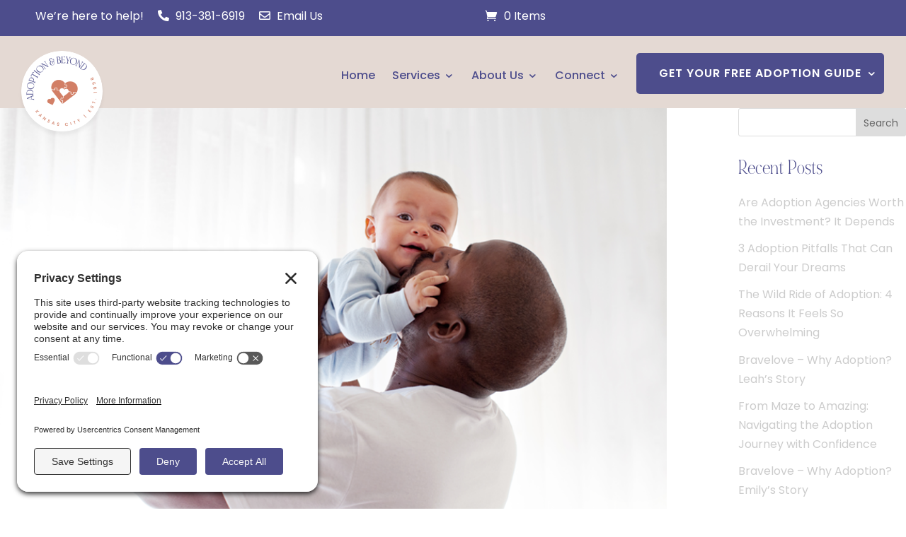

--- FILE ---
content_type: text/html; charset=utf-8
request_url: https://givebutter.com/embed/c/v5JjdJ
body_size: 4782
content:
<!DOCTYPE HTML>
<html lang="en">
<head>
    <meta http-equiv="X-UA-Compatible" content="IE=edge">
    <meta http-equiv="Content-Type" content="text/html; charset=utf-8"/>
    <meta name="viewport" content="width=device-width, initial-scale=1, maximum-scale=1.0, user-scalable=no">
    <meta name="csrf-token" content="UACWWrsvW6SVdps7uXwpy0ChVQP2PLc0kZCnTFFe">
            <link rel="canonical" href="https://givebutter.com/v5JjdJ">
        <title>Help Every Child Grow-Up Feeling Loved</title>
    <!-- Global site tag (gtag.js) - Google Analytics -->
<script async src="https://www.googletagmanager.com/gtag/js?id=UA-75318216-1"></script>
<script>
  window.dataLayer = window.dataLayer || [];
  function gtag(){
      dataLayer.push(arguments);
      if (typeof dataLayerAccount != 'undefined') {
          dataLayerAccount.push(arguments);
      }
  }
  gtag('js', new Date());

  gtag('config', 'UA-75318216-1');
</script>
    <script>window.TURNSTILE_SITE_KEY = "0x4AAAAAAAA2KihRyLSs4aGX";</script>
    <script src="https://challenges.cloudflare.com/turnstile/v0/api.js?onload=onloadTurnstileCallback&render=explicit" defer></script>
    <link rel="preload" as="style" href="https://givebuttercdn.com/build/main.Bgo-Ugq5.1.0.0.css" /><link rel="preload" as="style" href="https://givebuttercdn.com/build/commonv2.3LIjGGqw.1.0.0.css" /><link rel="stylesheet" href="https://givebuttercdn.com/build/main.Bgo-Ugq5.1.0.0.css" /><link rel="stylesheet" href="https://givebuttercdn.com/build/commonv2.3LIjGGqw.1.0.0.css" />    <script async
            src="https://maps.googleapis.com/maps/api/js?key=AIzaSyA-HrsGwQ0MW-YRyd-jp_YqJ0RmuY5LLqs&libraries=places&callback=Function.prototype"></script>
    <script src="https://kit.fontawesome.com/c37fafd8d9.js" defer crossorigin="anonymous"></script>
    <!-- Givebutter Elements -->
<script>
    window.Givebutter=window.Givebutter||function(){(Givebutter.q=Givebutter.q||[]).push(arguments)};Givebutter.l=+new Date;
    window.Givebutter('setOptions',
        {"accountId":"FV13OJK95GA6wvCH","bubble":false,"campaign":"V5JJDJ"}    );
</script>
<script async src="https://js.givebutter.com/elements/latest.js" ></script>
<!-- End Givebutter Elements -->
        <script>
        window.addEventListener('load', function () {
            window.parent.postMessage('givebutter-form-loaded', '*');
            document.querySelector('#__givebutter_flow__main [data-flow-component]')?.dispatchEvent(new CustomEvent('widgetLoaded.flow'));
        });

        window.GB_CAMPAIGN = {"id":68297,"type":"collect","title":"Help Every Child Grow-Up Feeling Loved","description":"<p><!--StartFragment-->We believe every child should grow up feeling loved, and we&rsquo;re on a mission to build healthy families through child-centered adoptions.<!--EndFragment--><\/p>","url":"https:\/\/givebutter.com\/v5JjdJ","creator_name":"Adoption & Beyond, Inc.","goal":null,"raised":"12112.00","raised_percentage":0,"account_id":64877,"cover":{"type":"image","url":"https:\/\/givebutter.s3.amazonaws.com\/media\/DeW5ngrIJQp2dCwkpp9TaDfXkw1HMQxuZKVdE2IM.jpg","source":"upload"},"page":null,"mode":null,"tab":null,"code":null,"member":null,"team":null,"user":null,"share_links":{"url":"https:\/\/givebutter.com\/v5JjdJ","facebook":"https:\/\/www.facebook.com\/sharer\/sharer.php?u=https:\/\/givebutter.com\/v5JjdJ","twitter":"https:\/\/x.com\/intent\/post?url=https:\/\/givebutter.com\/v5JjdJ&text=Join me in raising money for Adoption & Beyond, Inc.! via @givebutter","linkedin":"https:\/\/www.linkedin.com\/shareArticle?mini=true&url=https:\/\/givebutter.com\/v5JjdJ","whatsapp":"https:\/\/api.whatsapp.com\/send?text=Join me in raising money for Adoption & Beyond, Inc.! https:\/\/givebutter.com\/v5JjdJ","email":"mailto:?subject=Please%20join%20me%20in%20raising%20money%20for%20Adoption%20%26%20Beyond%2C%20Inc.&body=Hi there,%0D%0A%0D%0AI am raising money for Adoption%20%26%20Beyond%2C%20Inc.. Please join me in supporting this cause!%0D%0A%0D%0AYou can easily make a donation by going to https:\/\/givebutter.com\/v5JjdJ%0D%0A%0D%0AThank you!","instagram":"https:\/\/www.instagram.com\/linking\/fundraiser?fundraiser_id=31388185324160552&source_name=SHARE_LINK_FROM_EXTERNAL_FUNDRAISER"},"settings":[{"id":825930,"configurable_type":"App\\Models\\Campaign\\Campaign","configurable_id":68297,"code":203,"active":false,"created_at":"2022-03-28T19:48:40.000000Z","updated_at":"2022-03-28T19:48:40.000000Z","name":"hide_money_raised","type":"boolean","value":false},{"id":825931,"configurable_type":"App\\Models\\Campaign\\Campaign","configurable_id":68297,"code":304,"active":false,"created_at":"2022-03-28T19:48:40.000000Z","updated_at":"2022-03-28T19:48:40.000000Z","name":"enforce_end_at","type":"boolean","value":false},{"id":825932,"configurable_type":"App\\Models\\Campaign\\Campaign","configurable_id":68297,"code":205,"active":true,"created_at":"2022-03-28T19:48:40.000000Z","updated_at":"2024-10-10T17:43:27.000000Z","name":"theme_color","type":"string","value":"#4D4D8C"},{"id":825933,"configurable_type":"App\\Models\\Campaign\\Campaign","configurable_id":68297,"code":208,"active":false,"created_at":"2022-03-28T19:48:40.000000Z","updated_at":"2022-03-28T19:48:40.000000Z","name":"use_actual_cover_size","type":"boolean","value":false},{"id":825938,"configurable_type":"App\\Models\\Campaign\\Campaign","configurable_id":68297,"code":350,"active":false,"created_at":"2022-03-28T19:52:09.000000Z","updated_at":"2022-03-28T19:52:09.000000Z","name":"hide_fee_collection","type":"boolean","value":false},{"id":825939,"configurable_type":"App\\Models\\Campaign\\Campaign","configurable_id":68297,"code":371,"active":false,"created_at":"2022-03-28T19:52:09.000000Z","updated_at":"2022-03-28T19:52:09.000000Z","name":"remove_tips_increase_fee","type":"boolean","value":false},{"id":825940,"configurable_type":"App\\Models\\Campaign\\Campaign","configurable_id":68297,"code":351,"active":false,"created_at":"2022-03-28T19:52:09.000000Z","updated_at":"2022-03-28T19:52:09.000000Z","name":"force_fee_collection","type":"boolean","value":false},{"id":825941,"configurable_type":"App\\Models\\Campaign\\Campaign","configurable_id":68297,"code":372,"active":false,"created_at":"2022-03-28T19:52:09.000000Z","updated_at":"2022-03-28T19:52:09.000000Z","name":"custom_fee_text","type":"json","value":null},{"id":825942,"configurable_type":"App\\Models\\Campaign\\Campaign","configurable_id":68297,"code":210,"active":false,"created_at":"2022-03-28T19:52:09.000000Z","updated_at":"2022-03-28T19:52:09.000000Z","name":"custom_donate_text","type":"string","value":null},{"id":825943,"configurable_type":"App\\Models\\Campaign\\Campaign","configurable_id":68297,"code":369,"active":false,"created_at":"2022-03-28T19:52:09.000000Z","updated_at":"2022-03-28T19:52:09.000000Z","name":"hide_other_option","type":"boolean","value":false},{"id":825944,"configurable_type":"App\\Models\\Campaign\\Campaign","configurable_id":68297,"code":306,"active":true,"created_at":"2022-03-28T19:52:09.000000Z","updated_at":"2022-10-31T17:26:22.000000Z","name":"thank_you_message","type":"text","value":"<p>Thank you so much for supporting Adoption & Beyond's Mission! We love helping build healthy families through child-centered adoptions, and are glad to have you join us in&nbsp;this&nbsp;Mission through your generous support!&nbsp;<\/p>"},{"id":825945,"configurable_type":"App\\Models\\Campaign\\Campaign","configurable_id":68297,"code":301,"active":false,"created_at":"2022-03-28T19:52:09.000000Z","updated_at":"2022-03-28T19:52:09.000000Z","name":"minimum_donation","type":"decimal","value":null},{"id":825946,"configurable_type":"App\\Models\\Campaign\\Campaign","configurable_id":68297,"code":358,"active":true,"created_at":"2022-03-28T19:54:06.000000Z","updated_at":"2023-09-28T21:29:56.000000Z","name":"custom_donation_amounts","type":"App\\Casts\\Settings\\CustomDonationAmountsSetting","value":[{"value":25,"description":"A Meal for an Expecting Birth Family"},{"value":50,"description":"Gas for Expecting Mom Doctor Visits"},{"value":100,"description":"Groceries for an Expecting Mom"},{"value":250,"description":"A Warm Bed for a Homeless Expecting Mom"},{"value":500,"description":"Community Outreach and Education"},{"value":1000,"description":"Help Placing a Child with Special Needs"},{"value":6000,"description":"Post-Adoption Support Services"}]},{"id":825947,"configurable_type":"App\\Models\\Campaign\\Campaign","configurable_id":68297,"code":307,"active":true,"created_at":"2022-03-28T19:54:06.000000Z","updated_at":"2023-09-28T21:34:30.000000Z","name":"default_fund","type":"string","value":"8514"},{"id":825948,"configurable_type":"App\\Models\\Campaign\\Campaign","configurable_id":68297,"code":308,"active":false,"created_at":"2022-03-28T19:54:06.000000Z","updated_at":"2022-03-28T19:54:06.000000Z","name":"hide_fund","type":"boolean","value":false},{"id":825949,"configurable_type":"App\\Models\\Campaign\\Campaign","configurable_id":68297,"code":300,"active":false,"created_at":"2022-03-28T19:54:06.000000Z","updated_at":"2022-03-28T19:54:06.000000Z","name":"disable_donations","type":"boolean","value":false},{"id":825950,"configurable_type":"App\\Models\\Campaign\\Campaign","configurable_id":68297,"code":302,"active":false,"created_at":"2022-03-28T19:54:06.000000Z","updated_at":"2022-03-28T19:54:06.000000Z","name":"require_donor_phone","type":"boolean","value":false},{"id":825951,"configurable_type":"App\\Models\\Campaign\\Campaign","configurable_id":68297,"code":309,"active":false,"created_at":"2022-03-28T19:54:06.000000Z","updated_at":"2022-03-28T19:54:06.000000Z","name":"require_address","type":"boolean","value":false},{"id":825952,"configurable_type":"App\\Models\\Campaign\\Campaign","configurable_id":68297,"code":311,"active":true,"created_at":"2022-03-28T19:54:06.000000Z","updated_at":"2022-03-28T19:54:22.000000Z","name":"default_frequency","type":"string","value":"once"},{"id":825953,"configurable_type":"App\\Models\\Campaign\\Campaign","configurable_id":68297,"code":313,"active":true,"created_at":"2022-03-28T19:54:06.000000Z","updated_at":"2022-03-28T20:03:24.000000Z","name":"public_check_payments","type":"text","value":"<p><!--StartFragment-->Adoption & Beyond<\/p>\n<p>16236 Metcalf Ave.<\/p>\n<p>Overland Park, KS 66085<\/p>\n<p><br><\/p>"},{"id":825954,"configurable_type":"App\\Models\\Campaign\\Campaign","configurable_id":68297,"code":312,"active":true,"created_at":"2022-03-28T19:54:06.000000Z","updated_at":"2022-03-28T19:54:22.000000Z","name":"display_frequencies","type":"json","value":["once","monthly","quarterly","yearly"]},{"id":825955,"configurable_type":"App\\Models\\Campaign\\Campaign","configurable_id":68297,"code":305,"active":false,"created_at":"2022-03-28T19:54:06.000000Z","updated_at":"2022-03-28T19:54:06.000000Z","name":"disable_recurring","type":"boolean","value":false},{"id":1222839,"configurable_type":"App\\Models\\Campaign\\Campaign","configurable_id":68297,"code":100,"active":false,"created_at":"2022-11-04T19:39:11.000000Z","updated_at":"2022-11-04T19:39:11.000000Z","name":"meta_title","type":"string","value":null},{"id":1222840,"configurable_type":"App\\Models\\Campaign\\Campaign","configurable_id":68297,"code":101,"active":false,"created_at":"2022-11-04T19:39:11.000000Z","updated_at":"2022-11-04T19:39:11.000000Z","name":"meta_description","type":"string","value":null}],"funds":[{"id":8514,"name":"Where Needed Most"},{"id":5803,"name":"Tribute Gift Donation"},{"id":5805,"name":"Expecting Mother Emergency Fund"},{"id":5806,"name":"Community  Outreach and Education Fund"}],"event":null,"amounts":[{"value":25,"description":"A Meal for an Expecting Birth Family"},{"value":50,"description":"Gas for Expecting Mom Doctor Visits"},{"value":100,"description":"Groceries for an Expecting Mom"},{"value":250,"description":"A Warm Bed for a Homeless Expecting Mom"},{"value":500,"description":"Community Outreach and Education"},{"value":1000,"description":"Help Placing a Child with Special Needs"},{"value":6000,"description":"Post-Adoption Support Services"}],"teams":[],"members":[],"account_name":"Adoption & Beyond, Inc.","account_logo":"https:\/\/givebutter.s3.amazonaws.com\/profiles\/TPX2gkIaHRRSJWXd5RtRMFPbmeODeYAfVh0tU0yz.jpg","custom_fields":[],"ticket_custom_fields":[],"items":[],"display_items":[],"applied_promo":null,"errors":[],"transactionsPermitted":true,"promo_code_count":0,"url_params":[],"allow_auto_registration":false,"configurations":{"team_heading":"Team Member","hide_message_creation":true,"show_donation_flow_checkout_anonymous":false,"has_team_fundraising":false,"has_multi_team_fundraising":false,"require_team_for_members":false,"has_descriptions":true,"has_match":false,"dedications":true,"require_phone":false,"require_address":false,"disable_company_field":false,"flow_heading":"Choose amount","funds":{"enabled":true,"default":{"id":825947,"configurable_type":"App\\Models\\Campaign\\Campaign","configurable_id":68297,"code":307,"active":true,"created_at":"2022-03-28T19:54:06.000000Z","updated_at":"2023-09-28T21:34:30.000000Z","name":"default_fund","type":"string","value":"8514"},"funds":[{"id":8514,"name":"Where Needed Most"},{"id":5803,"name":"Tribute Gift Donation"},{"id":5805,"name":"Expecting Mother Emergency Fund"},{"id":5806,"name":"Community  Outreach and Education Fund"}]},"pricing":{"fees_enabled":true,"can_edit_fee":true,"tips_enabled":true},"recurring":{"enabled":true,"default":"once","frequencies":["once","monthly","quarterly","yearly"]},"amounts_by_frequency":{"once":[{"value":25,"description":"A Meal for an Expecting Birth Family"},{"value":50,"description":"Gas for Expecting Mom Doctor Visits"},{"value":100,"description":"Groceries for an Expecting Mom"},{"value":250,"description":"A Warm Bed for a Homeless Expecting Mom"},{"value":500,"description":"Community Outreach and Education"},{"value":1000,"description":"Help Placing a Child with Special Needs"},{"value":6000,"description":"Post-Adoption Support Services"}],"quarterly":[{"value":25,"description":"A Meal for an Expecting Birth Family"},{"value":50,"description":"Gas for Expecting Mom Doctor Visits"},{"value":100,"description":"Groceries for an Expecting Mom"},{"value":250,"description":"A Warm Bed for a Homeless Expecting Mom"},{"value":500,"description":"Community Outreach and Education"},{"value":1000,"description":"Help Placing a Child with Special Needs"},{"value":6000,"description":"Post-Adoption Support Services"}],"monthly":[{"value":25,"description":"A Meal for an Expecting Birth Family"},{"value":50,"description":"Gas for Expecting Mom Doctor Visits"},{"value":100,"description":"Groceries for an Expecting Mom"},{"value":250,"description":"A Warm Bed for a Homeless Expecting Mom"},{"value":500,"description":"Community Outreach and Education"},{"value":1000,"description":"Help Placing a Child with Special Needs"},{"value":6000,"description":"Post-Adoption Support Services"}],"yearly":[{"value":25,"description":"A Meal for an Expecting Birth Family"},{"value":50,"description":"Gas for Expecting Mom Doctor Visits"},{"value":100,"description":"Groceries for an Expecting Mom"},{"value":250,"description":"A Warm Bed for a Homeless Expecting Mom"},{"value":500,"description":"Community Outreach and Education"},{"value":1000,"description":"Help Placing a Child with Special Needs"},{"value":6000,"description":"Post-Adoption Support Services"}]},"default_frequency":"once","registration":{"minimum":null,"goal":[],"description":[]},"accepted_payment_methods":["ach","card","digital_wallet","donor_advised_fund","paypal","venmo","cashapp","check","donor_advised_fund"],"payment_methods":{"is_admin":false,"check":{"message":"<p><!--StartFragment-->Adoption & Beyond<\/p>\n<p>16236 Metcalf Ave.<\/p>\n<p>Overland Park, KS 66085<\/p>\n<p><br><\/p>","locked":false},"chariot":{"key":"live_bfd81da125899e8ed9d1a993e5f1cd42e873a541b1701ca00c24d6a5e3ccb7c1"}}}};
        window.givebutterDefaults = window.GB_CAMPAIGN.url_params;
    </script>
    <style>
       :root {
            --color-gbtheme-50: 222 222 236;--color-gbtheme-100: 190 190 219;--color-gbtheme-200: 159 159 202;--color-gbtheme-300: 128 128 185;--color-gbtheme-400: 97 97 168;--color-gbtheme-500: 77 77 140;--color-gbtheme-550: 65 65 118;--color-gbtheme-600: 53 53 97;--color-gbtheme-700: 41 41 75;--color-gbtheme-800: 29 29 54;--color-gbtheme-900: 18 18 32;
        }

        html, body {
            height: auto;
            background-color: transparent;
        }

        
        @media (min-width: 519px) {
            html, body {
                height: auto;
            }
        }
    </style>
    </head>
<body>
    <div class="">
        <script>
    window.fbAsyncInit = function() {
        FB.init({
            appId            : "882821921830527",
            autoLogAppEvents : true,
            xfbml            : true,
            version          : 'v12.0'
        });
    };
</script>
<script async defer crossorigin="anonymous" src="https://connect.facebook.net/en_US/sdk.js"></script>
        <div id="__givebutter_flow__main" class="h-full" data-is-widget="true" data-donation-flow-inline="true"></div>
        <script>
  window.stripe_pk_key = "pk_live_517qVRFEBuKNYj3GGrfRFn4DTvNfHqNs8CSXnjmdgbQ9qlum98lytMIwwnDlFQ6QCpBP1OBn3rNGf4lNVfR2VqMa1002t2ZLBrn";
  window.paypal_bn_code = "Givebutter_SP_PCP";
  window.paypal_merchant_id = "WGWT7HAPF5FMQ"; // Givebutter-Paypal Connected Path Account
  window.paypal_client_id = "AUWvqUuYfJOkAOAGSJGIkT_hEvWu21If33mwPzsczKiPk-b5f_z8wf0QLbPSpc61Zeou4sGFo06w_Neh";
  window.paypal_tips_merchant_id = "ML28EZJ6UFFHW";
  window.paypal_pa_merchant_id = null;
  window.braintree_tk_key = "production_fgxg6z3w_z75ps4yx924ksytr";
  window.braintree_env = "production";
</script>
<script src="https://js.stripe.com/v3/"></script>
<script src="https://cdn.plaid.com/link/v2/stable/link-initialize.js"></script>
<style>
    #venmo-desktop-iframe {
        z-index: 2147483005 !important;
    }
</style>
<script src="https://js.braintreegateway.com/web/3.102.0/js/client.min.js"></script>
<script src="https://js.braintreegateway.com/web/3.102.0/js/paypal-checkout.min.js"></script>
<script src="https://js.braintreegateway.com/web/3.102.0/js/venmo.min.js"></script>
<script src="https://js.braintreegateway.com/web/3.102.0/js/data-collector.min.js"></script>



    <script src="https://cdn.givechariot.com/chariot-connect.umd.js"></script>
    <style>
        .z-\[99999\] {
            z-index: 2147483005 !important;
        }
    </style>
        <link rel="preload" as="style" href="https://givebuttercdn.com/build/Flow.BHoT9eqK.1.0.0.css" /><link rel="preload" as="style" href="https://givebuttercdn.com/build/Input.-upIzhgl.1.0.0.css" /><link rel="preload" as="style" href="https://givebuttercdn.com/build/Anonymous.s6mAnsih.1.0.0.css" /><link rel="preload" as="style" href="https://givebuttercdn.com/build/ContactInfo.DndYET0D.1.0.0.css" /><link rel="preload" as="style" href="https://givebuttercdn.com/build/datetime.BaDG-bcf.1.0.0.css" /><link rel="modulepreload" href="https://givebuttercdn.com/build/embed.BbRl24d4.1.0.0.js" /><link rel="modulepreload" href="https://givebuttercdn.com/build/Flow.VBOP95bu.1.0.0.js" /><link rel="modulepreload" href="https://givebuttercdn.com/build/EventTicketsFlow.Ui_QFNTc.1.0.0.js" /><link rel="modulepreload" href="https://givebuttercdn.com/build/bundle-mjs.Bv3UvERr.1.0.0.js" /><link rel="modulepreload" href="https://givebuttercdn.com/build/utils.B-yYTCQS.1.0.0.js" /><link rel="modulepreload" href="https://givebuttercdn.com/build/Input.BxuuYb4C.1.0.0.js" /><link rel="modulepreload" href="https://givebuttercdn.com/build/_commonjsHelpers.D6-XlEtG.1.0.0.js" /><link rel="modulepreload" href="https://givebuttercdn.com/build/Anonymous.CmvhAwtG.1.0.0.js" /><link rel="modulepreload" href="https://givebuttercdn.com/build/ContactInfo.DjALyfoo.1.0.0.js" /><link rel="modulepreload" href="https://givebuttercdn.com/build/filepond-plugin-file-validate-type.esm.BBJIYh9x.1.0.0.js" /><link rel="modulepreload" href="https://givebuttercdn.com/build/index.CnxpDIFU.1.0.0.js" /><link rel="modulepreload" href="https://givebuttercdn.com/build/index.DYVuyAVS.1.0.0.js" /><link rel="modulepreload" href="https://givebuttercdn.com/build/numeral.B_3j-8rd.1.0.0.js" /><link rel="modulepreload" href="https://givebuttercdn.com/build/usePosthog.B2nNo3wX.1.0.0.js" /><link rel="modulepreload" href="https://givebuttercdn.com/build/instagram-icon.CSwi9nxw.1.0.0.js" /><link rel="modulepreload" href="https://givebuttercdn.com/build/lodash.BO3WkLpc.1.0.0.js" /><link rel="modulepreload" href="https://givebuttercdn.com/build/datetime.BbZeFkZq.1.0.0.js" /><link rel="modulepreload" href="https://givebuttercdn.com/build/client.DZflzfXp.1.0.0.js" /><link rel="modulepreload" href="https://givebuttercdn.com/build/lottie.DjWonnVX.1.0.0.js" /><link rel="stylesheet" href="https://givebuttercdn.com/build/Flow.BHoT9eqK.1.0.0.css" /><link rel="stylesheet" href="https://givebuttercdn.com/build/Input.-upIzhgl.1.0.0.css" /><link rel="stylesheet" href="https://givebuttercdn.com/build/Anonymous.s6mAnsih.1.0.0.css" /><link rel="stylesheet" href="https://givebuttercdn.com/build/ContactInfo.DndYET0D.1.0.0.css" /><link rel="stylesheet" href="https://givebuttercdn.com/build/datetime.BaDG-bcf.1.0.0.css" /><script type="module" src="https://givebuttercdn.com/build/embed.BbRl24d4.1.0.0.js"></script>    </div>
<script defer src="https://static.cloudflareinsights.com/beacon.min.js/vcd15cbe7772f49c399c6a5babf22c1241717689176015" integrity="sha512-ZpsOmlRQV6y907TI0dKBHq9Md29nnaEIPlkf84rnaERnq6zvWvPUqr2ft8M1aS28oN72PdrCzSjY4U6VaAw1EQ==" data-cf-beacon='{"version":"2024.11.0","token":"1bfcbeb839e54b51a8653628433e81ad","server_timing":{"name":{"cfCacheStatus":true,"cfEdge":true,"cfExtPri":true,"cfL4":true,"cfOrigin":true,"cfSpeedBrain":true},"location_startswith":null}}' crossorigin="anonymous"></script>
</body>


--- FILE ---
content_type: text/html; charset=utf-8
request_url: https://www.google.com/recaptcha/api2/anchor?ar=1&k=6LfICU8qAAAAAKKMsgRo5ElNk6x6eHFJLaT8GzW7&co=aHR0cHM6Ly9hZG9wdGlvbi1iZXlvbmQub3JnOjQ0Mw..&hl=en&v=PoyoqOPhxBO7pBk68S4YbpHZ&size=invisible&anchor-ms=20000&execute-ms=30000&cb=2lp9qmlhnc07
body_size: 48779
content:
<!DOCTYPE HTML><html dir="ltr" lang="en"><head><meta http-equiv="Content-Type" content="text/html; charset=UTF-8">
<meta http-equiv="X-UA-Compatible" content="IE=edge">
<title>reCAPTCHA</title>
<style type="text/css">
/* cyrillic-ext */
@font-face {
  font-family: 'Roboto';
  font-style: normal;
  font-weight: 400;
  font-stretch: 100%;
  src: url(//fonts.gstatic.com/s/roboto/v48/KFO7CnqEu92Fr1ME7kSn66aGLdTylUAMa3GUBHMdazTgWw.woff2) format('woff2');
  unicode-range: U+0460-052F, U+1C80-1C8A, U+20B4, U+2DE0-2DFF, U+A640-A69F, U+FE2E-FE2F;
}
/* cyrillic */
@font-face {
  font-family: 'Roboto';
  font-style: normal;
  font-weight: 400;
  font-stretch: 100%;
  src: url(//fonts.gstatic.com/s/roboto/v48/KFO7CnqEu92Fr1ME7kSn66aGLdTylUAMa3iUBHMdazTgWw.woff2) format('woff2');
  unicode-range: U+0301, U+0400-045F, U+0490-0491, U+04B0-04B1, U+2116;
}
/* greek-ext */
@font-face {
  font-family: 'Roboto';
  font-style: normal;
  font-weight: 400;
  font-stretch: 100%;
  src: url(//fonts.gstatic.com/s/roboto/v48/KFO7CnqEu92Fr1ME7kSn66aGLdTylUAMa3CUBHMdazTgWw.woff2) format('woff2');
  unicode-range: U+1F00-1FFF;
}
/* greek */
@font-face {
  font-family: 'Roboto';
  font-style: normal;
  font-weight: 400;
  font-stretch: 100%;
  src: url(//fonts.gstatic.com/s/roboto/v48/KFO7CnqEu92Fr1ME7kSn66aGLdTylUAMa3-UBHMdazTgWw.woff2) format('woff2');
  unicode-range: U+0370-0377, U+037A-037F, U+0384-038A, U+038C, U+038E-03A1, U+03A3-03FF;
}
/* math */
@font-face {
  font-family: 'Roboto';
  font-style: normal;
  font-weight: 400;
  font-stretch: 100%;
  src: url(//fonts.gstatic.com/s/roboto/v48/KFO7CnqEu92Fr1ME7kSn66aGLdTylUAMawCUBHMdazTgWw.woff2) format('woff2');
  unicode-range: U+0302-0303, U+0305, U+0307-0308, U+0310, U+0312, U+0315, U+031A, U+0326-0327, U+032C, U+032F-0330, U+0332-0333, U+0338, U+033A, U+0346, U+034D, U+0391-03A1, U+03A3-03A9, U+03B1-03C9, U+03D1, U+03D5-03D6, U+03F0-03F1, U+03F4-03F5, U+2016-2017, U+2034-2038, U+203C, U+2040, U+2043, U+2047, U+2050, U+2057, U+205F, U+2070-2071, U+2074-208E, U+2090-209C, U+20D0-20DC, U+20E1, U+20E5-20EF, U+2100-2112, U+2114-2115, U+2117-2121, U+2123-214F, U+2190, U+2192, U+2194-21AE, U+21B0-21E5, U+21F1-21F2, U+21F4-2211, U+2213-2214, U+2216-22FF, U+2308-230B, U+2310, U+2319, U+231C-2321, U+2336-237A, U+237C, U+2395, U+239B-23B7, U+23D0, U+23DC-23E1, U+2474-2475, U+25AF, U+25B3, U+25B7, U+25BD, U+25C1, U+25CA, U+25CC, U+25FB, U+266D-266F, U+27C0-27FF, U+2900-2AFF, U+2B0E-2B11, U+2B30-2B4C, U+2BFE, U+3030, U+FF5B, U+FF5D, U+1D400-1D7FF, U+1EE00-1EEFF;
}
/* symbols */
@font-face {
  font-family: 'Roboto';
  font-style: normal;
  font-weight: 400;
  font-stretch: 100%;
  src: url(//fonts.gstatic.com/s/roboto/v48/KFO7CnqEu92Fr1ME7kSn66aGLdTylUAMaxKUBHMdazTgWw.woff2) format('woff2');
  unicode-range: U+0001-000C, U+000E-001F, U+007F-009F, U+20DD-20E0, U+20E2-20E4, U+2150-218F, U+2190, U+2192, U+2194-2199, U+21AF, U+21E6-21F0, U+21F3, U+2218-2219, U+2299, U+22C4-22C6, U+2300-243F, U+2440-244A, U+2460-24FF, U+25A0-27BF, U+2800-28FF, U+2921-2922, U+2981, U+29BF, U+29EB, U+2B00-2BFF, U+4DC0-4DFF, U+FFF9-FFFB, U+10140-1018E, U+10190-1019C, U+101A0, U+101D0-101FD, U+102E0-102FB, U+10E60-10E7E, U+1D2C0-1D2D3, U+1D2E0-1D37F, U+1F000-1F0FF, U+1F100-1F1AD, U+1F1E6-1F1FF, U+1F30D-1F30F, U+1F315, U+1F31C, U+1F31E, U+1F320-1F32C, U+1F336, U+1F378, U+1F37D, U+1F382, U+1F393-1F39F, U+1F3A7-1F3A8, U+1F3AC-1F3AF, U+1F3C2, U+1F3C4-1F3C6, U+1F3CA-1F3CE, U+1F3D4-1F3E0, U+1F3ED, U+1F3F1-1F3F3, U+1F3F5-1F3F7, U+1F408, U+1F415, U+1F41F, U+1F426, U+1F43F, U+1F441-1F442, U+1F444, U+1F446-1F449, U+1F44C-1F44E, U+1F453, U+1F46A, U+1F47D, U+1F4A3, U+1F4B0, U+1F4B3, U+1F4B9, U+1F4BB, U+1F4BF, U+1F4C8-1F4CB, U+1F4D6, U+1F4DA, U+1F4DF, U+1F4E3-1F4E6, U+1F4EA-1F4ED, U+1F4F7, U+1F4F9-1F4FB, U+1F4FD-1F4FE, U+1F503, U+1F507-1F50B, U+1F50D, U+1F512-1F513, U+1F53E-1F54A, U+1F54F-1F5FA, U+1F610, U+1F650-1F67F, U+1F687, U+1F68D, U+1F691, U+1F694, U+1F698, U+1F6AD, U+1F6B2, U+1F6B9-1F6BA, U+1F6BC, U+1F6C6-1F6CF, U+1F6D3-1F6D7, U+1F6E0-1F6EA, U+1F6F0-1F6F3, U+1F6F7-1F6FC, U+1F700-1F7FF, U+1F800-1F80B, U+1F810-1F847, U+1F850-1F859, U+1F860-1F887, U+1F890-1F8AD, U+1F8B0-1F8BB, U+1F8C0-1F8C1, U+1F900-1F90B, U+1F93B, U+1F946, U+1F984, U+1F996, U+1F9E9, U+1FA00-1FA6F, U+1FA70-1FA7C, U+1FA80-1FA89, U+1FA8F-1FAC6, U+1FACE-1FADC, U+1FADF-1FAE9, U+1FAF0-1FAF8, U+1FB00-1FBFF;
}
/* vietnamese */
@font-face {
  font-family: 'Roboto';
  font-style: normal;
  font-weight: 400;
  font-stretch: 100%;
  src: url(//fonts.gstatic.com/s/roboto/v48/KFO7CnqEu92Fr1ME7kSn66aGLdTylUAMa3OUBHMdazTgWw.woff2) format('woff2');
  unicode-range: U+0102-0103, U+0110-0111, U+0128-0129, U+0168-0169, U+01A0-01A1, U+01AF-01B0, U+0300-0301, U+0303-0304, U+0308-0309, U+0323, U+0329, U+1EA0-1EF9, U+20AB;
}
/* latin-ext */
@font-face {
  font-family: 'Roboto';
  font-style: normal;
  font-weight: 400;
  font-stretch: 100%;
  src: url(//fonts.gstatic.com/s/roboto/v48/KFO7CnqEu92Fr1ME7kSn66aGLdTylUAMa3KUBHMdazTgWw.woff2) format('woff2');
  unicode-range: U+0100-02BA, U+02BD-02C5, U+02C7-02CC, U+02CE-02D7, U+02DD-02FF, U+0304, U+0308, U+0329, U+1D00-1DBF, U+1E00-1E9F, U+1EF2-1EFF, U+2020, U+20A0-20AB, U+20AD-20C0, U+2113, U+2C60-2C7F, U+A720-A7FF;
}
/* latin */
@font-face {
  font-family: 'Roboto';
  font-style: normal;
  font-weight: 400;
  font-stretch: 100%;
  src: url(//fonts.gstatic.com/s/roboto/v48/KFO7CnqEu92Fr1ME7kSn66aGLdTylUAMa3yUBHMdazQ.woff2) format('woff2');
  unicode-range: U+0000-00FF, U+0131, U+0152-0153, U+02BB-02BC, U+02C6, U+02DA, U+02DC, U+0304, U+0308, U+0329, U+2000-206F, U+20AC, U+2122, U+2191, U+2193, U+2212, U+2215, U+FEFF, U+FFFD;
}
/* cyrillic-ext */
@font-face {
  font-family: 'Roboto';
  font-style: normal;
  font-weight: 500;
  font-stretch: 100%;
  src: url(//fonts.gstatic.com/s/roboto/v48/KFO7CnqEu92Fr1ME7kSn66aGLdTylUAMa3GUBHMdazTgWw.woff2) format('woff2');
  unicode-range: U+0460-052F, U+1C80-1C8A, U+20B4, U+2DE0-2DFF, U+A640-A69F, U+FE2E-FE2F;
}
/* cyrillic */
@font-face {
  font-family: 'Roboto';
  font-style: normal;
  font-weight: 500;
  font-stretch: 100%;
  src: url(//fonts.gstatic.com/s/roboto/v48/KFO7CnqEu92Fr1ME7kSn66aGLdTylUAMa3iUBHMdazTgWw.woff2) format('woff2');
  unicode-range: U+0301, U+0400-045F, U+0490-0491, U+04B0-04B1, U+2116;
}
/* greek-ext */
@font-face {
  font-family: 'Roboto';
  font-style: normal;
  font-weight: 500;
  font-stretch: 100%;
  src: url(//fonts.gstatic.com/s/roboto/v48/KFO7CnqEu92Fr1ME7kSn66aGLdTylUAMa3CUBHMdazTgWw.woff2) format('woff2');
  unicode-range: U+1F00-1FFF;
}
/* greek */
@font-face {
  font-family: 'Roboto';
  font-style: normal;
  font-weight: 500;
  font-stretch: 100%;
  src: url(//fonts.gstatic.com/s/roboto/v48/KFO7CnqEu92Fr1ME7kSn66aGLdTylUAMa3-UBHMdazTgWw.woff2) format('woff2');
  unicode-range: U+0370-0377, U+037A-037F, U+0384-038A, U+038C, U+038E-03A1, U+03A3-03FF;
}
/* math */
@font-face {
  font-family: 'Roboto';
  font-style: normal;
  font-weight: 500;
  font-stretch: 100%;
  src: url(//fonts.gstatic.com/s/roboto/v48/KFO7CnqEu92Fr1ME7kSn66aGLdTylUAMawCUBHMdazTgWw.woff2) format('woff2');
  unicode-range: U+0302-0303, U+0305, U+0307-0308, U+0310, U+0312, U+0315, U+031A, U+0326-0327, U+032C, U+032F-0330, U+0332-0333, U+0338, U+033A, U+0346, U+034D, U+0391-03A1, U+03A3-03A9, U+03B1-03C9, U+03D1, U+03D5-03D6, U+03F0-03F1, U+03F4-03F5, U+2016-2017, U+2034-2038, U+203C, U+2040, U+2043, U+2047, U+2050, U+2057, U+205F, U+2070-2071, U+2074-208E, U+2090-209C, U+20D0-20DC, U+20E1, U+20E5-20EF, U+2100-2112, U+2114-2115, U+2117-2121, U+2123-214F, U+2190, U+2192, U+2194-21AE, U+21B0-21E5, U+21F1-21F2, U+21F4-2211, U+2213-2214, U+2216-22FF, U+2308-230B, U+2310, U+2319, U+231C-2321, U+2336-237A, U+237C, U+2395, U+239B-23B7, U+23D0, U+23DC-23E1, U+2474-2475, U+25AF, U+25B3, U+25B7, U+25BD, U+25C1, U+25CA, U+25CC, U+25FB, U+266D-266F, U+27C0-27FF, U+2900-2AFF, U+2B0E-2B11, U+2B30-2B4C, U+2BFE, U+3030, U+FF5B, U+FF5D, U+1D400-1D7FF, U+1EE00-1EEFF;
}
/* symbols */
@font-face {
  font-family: 'Roboto';
  font-style: normal;
  font-weight: 500;
  font-stretch: 100%;
  src: url(//fonts.gstatic.com/s/roboto/v48/KFO7CnqEu92Fr1ME7kSn66aGLdTylUAMaxKUBHMdazTgWw.woff2) format('woff2');
  unicode-range: U+0001-000C, U+000E-001F, U+007F-009F, U+20DD-20E0, U+20E2-20E4, U+2150-218F, U+2190, U+2192, U+2194-2199, U+21AF, U+21E6-21F0, U+21F3, U+2218-2219, U+2299, U+22C4-22C6, U+2300-243F, U+2440-244A, U+2460-24FF, U+25A0-27BF, U+2800-28FF, U+2921-2922, U+2981, U+29BF, U+29EB, U+2B00-2BFF, U+4DC0-4DFF, U+FFF9-FFFB, U+10140-1018E, U+10190-1019C, U+101A0, U+101D0-101FD, U+102E0-102FB, U+10E60-10E7E, U+1D2C0-1D2D3, U+1D2E0-1D37F, U+1F000-1F0FF, U+1F100-1F1AD, U+1F1E6-1F1FF, U+1F30D-1F30F, U+1F315, U+1F31C, U+1F31E, U+1F320-1F32C, U+1F336, U+1F378, U+1F37D, U+1F382, U+1F393-1F39F, U+1F3A7-1F3A8, U+1F3AC-1F3AF, U+1F3C2, U+1F3C4-1F3C6, U+1F3CA-1F3CE, U+1F3D4-1F3E0, U+1F3ED, U+1F3F1-1F3F3, U+1F3F5-1F3F7, U+1F408, U+1F415, U+1F41F, U+1F426, U+1F43F, U+1F441-1F442, U+1F444, U+1F446-1F449, U+1F44C-1F44E, U+1F453, U+1F46A, U+1F47D, U+1F4A3, U+1F4B0, U+1F4B3, U+1F4B9, U+1F4BB, U+1F4BF, U+1F4C8-1F4CB, U+1F4D6, U+1F4DA, U+1F4DF, U+1F4E3-1F4E6, U+1F4EA-1F4ED, U+1F4F7, U+1F4F9-1F4FB, U+1F4FD-1F4FE, U+1F503, U+1F507-1F50B, U+1F50D, U+1F512-1F513, U+1F53E-1F54A, U+1F54F-1F5FA, U+1F610, U+1F650-1F67F, U+1F687, U+1F68D, U+1F691, U+1F694, U+1F698, U+1F6AD, U+1F6B2, U+1F6B9-1F6BA, U+1F6BC, U+1F6C6-1F6CF, U+1F6D3-1F6D7, U+1F6E0-1F6EA, U+1F6F0-1F6F3, U+1F6F7-1F6FC, U+1F700-1F7FF, U+1F800-1F80B, U+1F810-1F847, U+1F850-1F859, U+1F860-1F887, U+1F890-1F8AD, U+1F8B0-1F8BB, U+1F8C0-1F8C1, U+1F900-1F90B, U+1F93B, U+1F946, U+1F984, U+1F996, U+1F9E9, U+1FA00-1FA6F, U+1FA70-1FA7C, U+1FA80-1FA89, U+1FA8F-1FAC6, U+1FACE-1FADC, U+1FADF-1FAE9, U+1FAF0-1FAF8, U+1FB00-1FBFF;
}
/* vietnamese */
@font-face {
  font-family: 'Roboto';
  font-style: normal;
  font-weight: 500;
  font-stretch: 100%;
  src: url(//fonts.gstatic.com/s/roboto/v48/KFO7CnqEu92Fr1ME7kSn66aGLdTylUAMa3OUBHMdazTgWw.woff2) format('woff2');
  unicode-range: U+0102-0103, U+0110-0111, U+0128-0129, U+0168-0169, U+01A0-01A1, U+01AF-01B0, U+0300-0301, U+0303-0304, U+0308-0309, U+0323, U+0329, U+1EA0-1EF9, U+20AB;
}
/* latin-ext */
@font-face {
  font-family: 'Roboto';
  font-style: normal;
  font-weight: 500;
  font-stretch: 100%;
  src: url(//fonts.gstatic.com/s/roboto/v48/KFO7CnqEu92Fr1ME7kSn66aGLdTylUAMa3KUBHMdazTgWw.woff2) format('woff2');
  unicode-range: U+0100-02BA, U+02BD-02C5, U+02C7-02CC, U+02CE-02D7, U+02DD-02FF, U+0304, U+0308, U+0329, U+1D00-1DBF, U+1E00-1E9F, U+1EF2-1EFF, U+2020, U+20A0-20AB, U+20AD-20C0, U+2113, U+2C60-2C7F, U+A720-A7FF;
}
/* latin */
@font-face {
  font-family: 'Roboto';
  font-style: normal;
  font-weight: 500;
  font-stretch: 100%;
  src: url(//fonts.gstatic.com/s/roboto/v48/KFO7CnqEu92Fr1ME7kSn66aGLdTylUAMa3yUBHMdazQ.woff2) format('woff2');
  unicode-range: U+0000-00FF, U+0131, U+0152-0153, U+02BB-02BC, U+02C6, U+02DA, U+02DC, U+0304, U+0308, U+0329, U+2000-206F, U+20AC, U+2122, U+2191, U+2193, U+2212, U+2215, U+FEFF, U+FFFD;
}
/* cyrillic-ext */
@font-face {
  font-family: 'Roboto';
  font-style: normal;
  font-weight: 900;
  font-stretch: 100%;
  src: url(//fonts.gstatic.com/s/roboto/v48/KFO7CnqEu92Fr1ME7kSn66aGLdTylUAMa3GUBHMdazTgWw.woff2) format('woff2');
  unicode-range: U+0460-052F, U+1C80-1C8A, U+20B4, U+2DE0-2DFF, U+A640-A69F, U+FE2E-FE2F;
}
/* cyrillic */
@font-face {
  font-family: 'Roboto';
  font-style: normal;
  font-weight: 900;
  font-stretch: 100%;
  src: url(//fonts.gstatic.com/s/roboto/v48/KFO7CnqEu92Fr1ME7kSn66aGLdTylUAMa3iUBHMdazTgWw.woff2) format('woff2');
  unicode-range: U+0301, U+0400-045F, U+0490-0491, U+04B0-04B1, U+2116;
}
/* greek-ext */
@font-face {
  font-family: 'Roboto';
  font-style: normal;
  font-weight: 900;
  font-stretch: 100%;
  src: url(//fonts.gstatic.com/s/roboto/v48/KFO7CnqEu92Fr1ME7kSn66aGLdTylUAMa3CUBHMdazTgWw.woff2) format('woff2');
  unicode-range: U+1F00-1FFF;
}
/* greek */
@font-face {
  font-family: 'Roboto';
  font-style: normal;
  font-weight: 900;
  font-stretch: 100%;
  src: url(//fonts.gstatic.com/s/roboto/v48/KFO7CnqEu92Fr1ME7kSn66aGLdTylUAMa3-UBHMdazTgWw.woff2) format('woff2');
  unicode-range: U+0370-0377, U+037A-037F, U+0384-038A, U+038C, U+038E-03A1, U+03A3-03FF;
}
/* math */
@font-face {
  font-family: 'Roboto';
  font-style: normal;
  font-weight: 900;
  font-stretch: 100%;
  src: url(//fonts.gstatic.com/s/roboto/v48/KFO7CnqEu92Fr1ME7kSn66aGLdTylUAMawCUBHMdazTgWw.woff2) format('woff2');
  unicode-range: U+0302-0303, U+0305, U+0307-0308, U+0310, U+0312, U+0315, U+031A, U+0326-0327, U+032C, U+032F-0330, U+0332-0333, U+0338, U+033A, U+0346, U+034D, U+0391-03A1, U+03A3-03A9, U+03B1-03C9, U+03D1, U+03D5-03D6, U+03F0-03F1, U+03F4-03F5, U+2016-2017, U+2034-2038, U+203C, U+2040, U+2043, U+2047, U+2050, U+2057, U+205F, U+2070-2071, U+2074-208E, U+2090-209C, U+20D0-20DC, U+20E1, U+20E5-20EF, U+2100-2112, U+2114-2115, U+2117-2121, U+2123-214F, U+2190, U+2192, U+2194-21AE, U+21B0-21E5, U+21F1-21F2, U+21F4-2211, U+2213-2214, U+2216-22FF, U+2308-230B, U+2310, U+2319, U+231C-2321, U+2336-237A, U+237C, U+2395, U+239B-23B7, U+23D0, U+23DC-23E1, U+2474-2475, U+25AF, U+25B3, U+25B7, U+25BD, U+25C1, U+25CA, U+25CC, U+25FB, U+266D-266F, U+27C0-27FF, U+2900-2AFF, U+2B0E-2B11, U+2B30-2B4C, U+2BFE, U+3030, U+FF5B, U+FF5D, U+1D400-1D7FF, U+1EE00-1EEFF;
}
/* symbols */
@font-face {
  font-family: 'Roboto';
  font-style: normal;
  font-weight: 900;
  font-stretch: 100%;
  src: url(//fonts.gstatic.com/s/roboto/v48/KFO7CnqEu92Fr1ME7kSn66aGLdTylUAMaxKUBHMdazTgWw.woff2) format('woff2');
  unicode-range: U+0001-000C, U+000E-001F, U+007F-009F, U+20DD-20E0, U+20E2-20E4, U+2150-218F, U+2190, U+2192, U+2194-2199, U+21AF, U+21E6-21F0, U+21F3, U+2218-2219, U+2299, U+22C4-22C6, U+2300-243F, U+2440-244A, U+2460-24FF, U+25A0-27BF, U+2800-28FF, U+2921-2922, U+2981, U+29BF, U+29EB, U+2B00-2BFF, U+4DC0-4DFF, U+FFF9-FFFB, U+10140-1018E, U+10190-1019C, U+101A0, U+101D0-101FD, U+102E0-102FB, U+10E60-10E7E, U+1D2C0-1D2D3, U+1D2E0-1D37F, U+1F000-1F0FF, U+1F100-1F1AD, U+1F1E6-1F1FF, U+1F30D-1F30F, U+1F315, U+1F31C, U+1F31E, U+1F320-1F32C, U+1F336, U+1F378, U+1F37D, U+1F382, U+1F393-1F39F, U+1F3A7-1F3A8, U+1F3AC-1F3AF, U+1F3C2, U+1F3C4-1F3C6, U+1F3CA-1F3CE, U+1F3D4-1F3E0, U+1F3ED, U+1F3F1-1F3F3, U+1F3F5-1F3F7, U+1F408, U+1F415, U+1F41F, U+1F426, U+1F43F, U+1F441-1F442, U+1F444, U+1F446-1F449, U+1F44C-1F44E, U+1F453, U+1F46A, U+1F47D, U+1F4A3, U+1F4B0, U+1F4B3, U+1F4B9, U+1F4BB, U+1F4BF, U+1F4C8-1F4CB, U+1F4D6, U+1F4DA, U+1F4DF, U+1F4E3-1F4E6, U+1F4EA-1F4ED, U+1F4F7, U+1F4F9-1F4FB, U+1F4FD-1F4FE, U+1F503, U+1F507-1F50B, U+1F50D, U+1F512-1F513, U+1F53E-1F54A, U+1F54F-1F5FA, U+1F610, U+1F650-1F67F, U+1F687, U+1F68D, U+1F691, U+1F694, U+1F698, U+1F6AD, U+1F6B2, U+1F6B9-1F6BA, U+1F6BC, U+1F6C6-1F6CF, U+1F6D3-1F6D7, U+1F6E0-1F6EA, U+1F6F0-1F6F3, U+1F6F7-1F6FC, U+1F700-1F7FF, U+1F800-1F80B, U+1F810-1F847, U+1F850-1F859, U+1F860-1F887, U+1F890-1F8AD, U+1F8B0-1F8BB, U+1F8C0-1F8C1, U+1F900-1F90B, U+1F93B, U+1F946, U+1F984, U+1F996, U+1F9E9, U+1FA00-1FA6F, U+1FA70-1FA7C, U+1FA80-1FA89, U+1FA8F-1FAC6, U+1FACE-1FADC, U+1FADF-1FAE9, U+1FAF0-1FAF8, U+1FB00-1FBFF;
}
/* vietnamese */
@font-face {
  font-family: 'Roboto';
  font-style: normal;
  font-weight: 900;
  font-stretch: 100%;
  src: url(//fonts.gstatic.com/s/roboto/v48/KFO7CnqEu92Fr1ME7kSn66aGLdTylUAMa3OUBHMdazTgWw.woff2) format('woff2');
  unicode-range: U+0102-0103, U+0110-0111, U+0128-0129, U+0168-0169, U+01A0-01A1, U+01AF-01B0, U+0300-0301, U+0303-0304, U+0308-0309, U+0323, U+0329, U+1EA0-1EF9, U+20AB;
}
/* latin-ext */
@font-face {
  font-family: 'Roboto';
  font-style: normal;
  font-weight: 900;
  font-stretch: 100%;
  src: url(//fonts.gstatic.com/s/roboto/v48/KFO7CnqEu92Fr1ME7kSn66aGLdTylUAMa3KUBHMdazTgWw.woff2) format('woff2');
  unicode-range: U+0100-02BA, U+02BD-02C5, U+02C7-02CC, U+02CE-02D7, U+02DD-02FF, U+0304, U+0308, U+0329, U+1D00-1DBF, U+1E00-1E9F, U+1EF2-1EFF, U+2020, U+20A0-20AB, U+20AD-20C0, U+2113, U+2C60-2C7F, U+A720-A7FF;
}
/* latin */
@font-face {
  font-family: 'Roboto';
  font-style: normal;
  font-weight: 900;
  font-stretch: 100%;
  src: url(//fonts.gstatic.com/s/roboto/v48/KFO7CnqEu92Fr1ME7kSn66aGLdTylUAMa3yUBHMdazQ.woff2) format('woff2');
  unicode-range: U+0000-00FF, U+0131, U+0152-0153, U+02BB-02BC, U+02C6, U+02DA, U+02DC, U+0304, U+0308, U+0329, U+2000-206F, U+20AC, U+2122, U+2191, U+2193, U+2212, U+2215, U+FEFF, U+FFFD;
}

</style>
<link rel="stylesheet" type="text/css" href="https://www.gstatic.com/recaptcha/releases/PoyoqOPhxBO7pBk68S4YbpHZ/styles__ltr.css">
<script nonce="LOnyKAb8s39IVIwsJvtMJg" type="text/javascript">window['__recaptcha_api'] = 'https://www.google.com/recaptcha/api2/';</script>
<script type="text/javascript" src="https://www.gstatic.com/recaptcha/releases/PoyoqOPhxBO7pBk68S4YbpHZ/recaptcha__en.js" nonce="LOnyKAb8s39IVIwsJvtMJg">
      
    </script></head>
<body><div id="rc-anchor-alert" class="rc-anchor-alert"></div>
<input type="hidden" id="recaptcha-token" value="[base64]">
<script type="text/javascript" nonce="LOnyKAb8s39IVIwsJvtMJg">
      recaptcha.anchor.Main.init("[\x22ainput\x22,[\x22bgdata\x22,\x22\x22,\[base64]/[base64]/[base64]/bmV3IHJbeF0oY1swXSk6RT09Mj9uZXcgclt4XShjWzBdLGNbMV0pOkU9PTM/bmV3IHJbeF0oY1swXSxjWzFdLGNbMl0pOkU9PTQ/[base64]/[base64]/[base64]/[base64]/[base64]/[base64]/[base64]/[base64]\x22,\[base64]\x22,\x22w6IsCG0dOSx0wpDClDQRam7CsXUoOsKVWB88OUhtfw91CMOTw4bCqcK9w6tsw7EjV8KmNcOvwrVBwrHDp8OOLgwjEjnDjcOhw5JKZcO/wqXCmEZiw4TDpxHCscKDFsKFw5x0HkMLEjtNwppSZALDnMKNOcOmS8KCdsKkwoLDlcOYeFxpChHCrMOcUX/CvG/DnwA4w4JbCMOrwrFHw4rChkRxw7HDhMKqwrZUGcKuwpnCk2/DlsK9w7ZFFjQFwoDCscO6wrPCizg3WVouKWPCj8KcwrHCqMOAwo1Kw7IQw5TChMOJw4psd0/[base64]/CuD/[base64]/Cill1w5h6wqbClidgwp7CmjDDn1k7WTzDoxnDjzZaw6IxbcK4M8KSLWPDmMOXwpHCkMKSwrnDgcOqF8KrasO9woN+wp3DvcKYwpITwoLDvMKJBkTCuwk/wqzDuxDCv2bCsMK0wrMDwqrComTCqS9YJcOhw53ChsOeIADCjsOXwp8Aw4jChjHCh8OEfMOLwoDDgsKswqAvAsOEA8OGw6fDqjbCgsOiwq/CqF7DgTg3VcO4ScK3Y8Khw5gawoXDoicQFsO2w4nCrFc+G8O/wrDDu8OQGcKnw53DlsO7w41palZswooHNMK3w5rDsjggwqvDnmjCowLDtsKEw7kPZ8K8wo9SJhl/w53DpFBgTWUid8KXUcOhXhTChnzCgmsrNTEUw7jCskIJI8KHNcO1ZBnDpU5TOMKXw7MsbsO1wqVyYMKbwrTCg1I3Ql9OHDsNI8KCw7TDrsKFbMKsw5l1w7vCvDTCqRJNw5/CvFDCjsKWwosNwrHDmnTCtlJvwpYUw7TDvBUXwoQrw7LCvUvCvQ1VMW5jWTh5wrbCjcOLIMKVbCABQcOTwp/CmsO1wrXDqcO2wqQUDhjDpz4Bw7MmZMObwrTDqXTDr8KBw7oAw6vCh8KCaR/DocKCw4fDi2EKNm3CpsOPwrJjNjIGZcO6w5LCj8OSIEkFwofCh8OPw57CmsKAwqgTW8OQSMO+w6Eiw4TDvD1/bhxDMMOJYU/Cl8O7ekJCw6/Dg8Klwo57KzPChwrCpMKiB8OIZyPCoUl+w7oFOUTDpMOoc8KoG2dTQsK7TG90wpVsw6/CqsOteyTCuVhsw43Dl8OnwqMuwqbDtsO9wonDl2jCpj8ZwrHDpcOOwrQvMVF7w5NFw64Gw5DCu1twcXHCuR/DmylgBioQAsOMaV9ewptgeSx8QDrDiAE1wqrDq8KRw6wBNSvDlW8Kwq0Aw67Dr3JwXcOAXShJwoNMBcODw7ouw6HCpXcLw7PDi8OvBx7DtV7DhUpcwqYFIsK8w5oHwqHCt8OZw5/[base64]/Ck8Olw5wcVFjDk8Kaw6tVd8OJw6XDlVfCjEc/woVyw5oPwq3DlmB7w7fCr0bDk8KGGEgEFTcWwrrCmRk4w5AYJnwuXjkPwrRsw73CjBPDvCfDk1J5w7xrwpU3w7RmZMKmMGTDpUfDjsOtwrBiPHJbwq/ChjctdsOIfsKIN8OdBmwUKMKKAzl9wqwJwoZnbcK0wpLCo8K+a8OTw4LDtEB0HGzCs13DlsKaRk7DiMObXiZfNMOAwpQEAmrDoErCkTbDgcKpHF3ChcO0wp8JJzc/MnTDlQzCs8O/Jg5lw516GwTDp8KWw6Nbw7gaccKpw4QuwqrCtcOQw6YrNXNYWzjDicKJKz/CssK8w7vDtcKRw7gNAsO9V0pwWzfDrcOPwptfPVnCvsKWwrdyTTVbwrkrOkrDnQ/CgnQzw6/DiFbCk8KDNcKLw5Uew6sCdC8tewdBw6nDri9Hw43CqCLCug9daR7CscOLZW/CusOnYsO9wrYgwqvCtEFYwrNCw5pJw7nChcO5e03CmMKJw4nDtg3DmcOZw5PDhsKDTsKvw5LDjgIbH8Omw7MsOUgBwqDDhRPDhAUsInvCpyHCl0lYHcOlAzMtwrstw5lrwonCuSHDnC3Cr8OibSsTLcO2BBrDqnxQLVc/w5zDs8OoBEo4V8O6HMK2w5QVwrXDpsOQwqcRYhExfHFPRMOiU8KfY8OEPyfDmXnDolLCsQBLGh18wpRuFifCtwckc8KDw7IhM8Oyw7xLwrE0w5LCk8Kjwp/DgDrDjG7CqjpswrNXwpTDu8OIw7fCvCEhwoHDrk/Cg8Kqw4UTw4jDomDCmx5yc0QZFRTCq8KTwphrwqTDlhLDtsOiwoA6w4PCicOPO8KhdMOyGyDDkiAAw4zDsMO1wrHDpsKrBMORKHw4wqlBRhjClsKyw6lAw6fDh2jCoXrCj8OZJ8Oow5Ebw7Fyc2bCk2nDuCdILBzCk1nDnsK6GRDDi3ohw7zCo8KUwqfCiDBlwr1/CkfDnDJnw4vCkMO5DsO8PhAZLxrCoQfChsO2w7nCksOCwrvDgcO7wrFQw4DCusOHfBBlw4ISwrnCpUHClcO6w65yG8K3w7NtVsKEw6lXw4YzDGfDpsKkHsOiccOnwpnCr8KJwotSUSI5w7zDozl3QHvDmMOLPysywo3Dv8KYw7EdR8Obb1NHOcOEIsO/wqfCgMKSH8KLwoHCt8KEb8KRH8OjQihaw6UVbScAQ8OTf11wa13CtsK0w6ACVTtwfcKGwp/CmDUvDwVGK8Kfw7PCqMOYwqHDu8KuKMO2wpLDjMORbiXCo8O5w4nCi8KYwrhQYMO1wrvCgXbDuBjCmcOZw7PDvnTDqS9sBkFKw4I2MsOgCsOcw5lNw4oewpvDv8OEw6oAw7/DsmUWw68SScKxZRvDvyJGw4xdwrYxY0TDoyIUwoU9TcKXwqcpF8OvwqEow5l3WsKeU1IiPMKDMMK4ZmAAw7dle1XDpsOJBsOqw7TClw7DkkPCicOgw5jDigFodMOVwpDCosOjbMKXw7F9woTCq8OcRMKOG8Ohw7zDtcKrIWERwrx7HMKgGsODw7TDmcK/DGJ0TsKTccOZw48zwpzDr8OSJMKCdMK4IEXDtMKuwpR2NsKfMRhpCMOaw4F+wq4EVcOZPMOYwqhDwqwUw7TCjcOwHw7DvMOuw7M7dD/DuMOSAMOlT1XCkGHClMOVV3czDMKuDMK2IRp3TMOFS8KRU8KMFsKHOAQbW3YzFMKKXBY/[base64]/DpcOYw682w63DiUPDnMOBZCbDs1xxw6fDvQJkZm3DqAxOw6DDt104woHCisOxw4vDjV/CojDCnSBfYBxow5fCqghEwqvCt8Oawq7DtnQLwqcKNQrCkjxdwpvDgcOtKB/CjsOtYAbCoBnCtsOGw73Cv8KowqrDsMOHTE3Cp8KvMhhwIMKUwrPDtD8RWnomQcKwK8K4R1TCjnvCmMOQSyDCnsKOHsO2ZsKRwplsGcKmS8OAFmFCFsKuwrYQTFXDucOdb8OAM8OZeG/CncO8w5TCr8OSHFLDrCdzw4gBw5XDs8K+w4tqwqBUw6nCjcO1wp8vwrQbw4wWw4/CtMKHwojCnBfCjMO+ARDDoX3DoCPDqiPCsMOxGMO9OsOxw4TCrMKFehvCqMOFw6EZbCXCocOnYMKFB8O1ZMOWYhfDkBDDuQ/[base64]/XWIiwqdFVSBHwrPCsAhSTU/DqnjCicOSwoBCw7rDkMOpM8OFwrkfw77Dsglmw5DDsB7DjBFjwpZNw7F0ScK1RsOUf8KTwrVqw7zCvUVwwpLDq0N+w6UZwo5mGsONwp8KYcKMP8OkwpxNNMKoAGvCtx/[base64]/[base64]/[base64]/Di1jDo8KKAybDu8KPZ2HCqMKnDMKjFMKDHsORwozDmmvDqMOqw5UPE8K4fMOYGEdRJsOlw5rClMK9w78Yw5zDsDfCgcKZLSrDkcK8RFxswpPDlMKGwqACwp3CnCvCm8Omw6FcwqvCoMKhMcKpw7A/[base64]/[base64]/[base64]/[base64]/CnUd0w5bDmhA5PcOZw6Mfwr7CsBTDgg/DgsKgwpNgJncoF8OlZBvDncOxGlzCgMOrw5FqwpgSNsOOwot4UcO5RShfZsKVwqvDpmk7w5DChSvCvjDCk1TCn8OBwpd8w7zChSnDmCBvw60owqLDpcO7wqoJbnnDlsKEKTxwQyBewrNvN0jCu8OlfcKABGF+w5Zjwr9kMMKsUMOZw7vDhsKFw7/DjAsOfMKkEUHCsEQJTDghwqg5WjVYDsOOLzwaf1xKIz9UZFk3KcOQQTh9wo3CvWfDusKfwqwWw5LCq0DDg3wuJcKgw73CtB8+D8KCIGLCvsOvwo8Gw5nChGw5wprCl8Ohw7fDmMOcPcKSwrDDv0oqP8OIwptMwrgUwrhtJ2IWPE4LE8KOwr/Du8O7IMO2wovDpEgCw4TCgmUkwrtWw6Rqw7wjd8OSNcOqw69KbcOEwo0dSTwLw7gmDk1uw5UFO8K7wrbClDLCl8Ktw6jCsxTCn3/[base64]/DhnzChhXCr8K6wpQlw7o2RG0twrDCqHE1w4/DqsOawprDpl0kw4bDjl02enpdw6ZmacO3wq/CokXDkEPDusONw4wEwqZARcOlw6/CmH0ow657NF1cwrV0EgIebkZswpV0CMKWHcKrWlAxcsOwcSDCnCTChQfDjsOswrDCq8O+w7lQwrQ9MsOsc8OMQBk/[base64]/ClWLDszXChcKsOMKPwoMmCMKYL8KcPcKFMMKeTwfCpRFgC8O8RMO9CT8gwq7CtMOFw4UTXsO8YEXCp8O1w6vChQEDbsOQwoJ8wqIaw6/[base64]/CoWBdwoNOUMODPXtDYsO1w7d4WmTDuljDs1/[base64]/ChxnCvlE3w7FyZMKuw5FAVlsEwoTDqX5DTTrDuQLCh8ODTX9Sw73CrRXDmV0Qw59+w5TCmMKYwqY7ZsK5L8OCe8O9w4twwpnDmwNNLMK8NMO/w6bDnMOwwqfDnsKcSMK2w6TDmsOFwpTCpsKVw6YMwpdbQSMqH8Kgw5rCgcOdHlJWPHkcwpMvPmbCgsOzOMKHw6zCgsOzwrrCoMO4PMKUBw7DnsOSE8OFVn7DmsKww58kwrLDnMOVwrXDshTCrC/[base64]/Do8Omw7DDssKnRcKkRSvCjcK+wojCtRvDgzXDtcKpwpbDtDR1wogUw7NhwpzDksO9LTpmHTHDpcK4aDfCtsKuwoLDjXEyw7vDk2rDjMKqwoXCrk3Cpi4XAkcxwrDDl0/CqUd/[base64]/DgE8eVznCssODwog7bVx5w6PDpl9qemLCtFoFEMK9BgpCwpnConXDp1wUw79Qwp1xGz/DtMKFB3ElUTgYw5LDkR9Xwr/DvcK/ZwvCisKgw5PCjmLDpGHCscKKwprCvMK6w51Ld8OBwrbCm3TCi1jCql3CoCJvwqdKw6zDkEvCkSY9JcKqesKvw6VmwqFtVSjCtxBqwo1eXMK/OhNuw58LwpNPwrdNw77DrcO0w6XDlcOTwqIMw70uw7nDlcK4ByXCpsKDasOvw65BFsKEC1xvw6VRw4XCiMK+ISdOwpUBw4rCsXRMw792HxteJcKQGQnChMK/w77Dq37CpkE6QHpcMcKebsKmwp/[base64]/woXCm8OUw6g5w6dSwo7CpcKCJjTDsFTDt8O4woE1wrEFZ8KPwofCgk/DrMO4w4bDtMOSQzDCo8O5w4XDiibCiMKZCmrCgGksw4PCucOWwq0XGMK/w4TCg2Njw5Ngw7zClcOrNsOFYhrClcOIPFzDnmIZwqzCvgBRwpJYw50dZUXDqE0Yw6Z8wqcrwotXwoVawp14KmvCjlzCqsK1w4bCs8Kmw4guw6x0wo9mwrLCgMOBMBISw6Q/[base64]/CjwcFVl7CoMKYJsKjw6nDl8K3LcONw6ojw6IHwp/DrAJjahLDqXXClztKFcOhSsKDTcO1KsKxLsO8wogTw5/ChCzCgMKNRsOTwo3DrnvDi8Oiwo8scFVTw6IPw5HDhDPDsS3ChRovFMKQL8OWw6gDMsO6w74+U1jDgHM3wrTDri3Dm29RYi3Dq8O/OMOEO8OMw7sdw64CYsO6EmJZwrPCvMOXw7LCj8KdNXcsOcOpdcKww7nDkMOAe8KyM8KWw55uE8OGV8O+Z8O9BcOIRsOCwobCuzpuwplVfcK+V1kAIcKJwqzDqAbCqg9tw6/Ck1rDmMK/wp7Drn/CsMKOwqjCs8KqesOzGjbChsOidsK2RTJRWUtSLQDCj0RPw7vCh1vDiUXCucOfIsOHcG4CBWzDt8KHw40HKzvCisOhwqHDpsO4wpkhEcOowoVMXsO9acO6WMOcw5jDmcKIdWrCnDVyE3YXw4R8MMOsB3p9d8KfwqHCgcOdw6FfKMO/woTDrzcHw4PDocOWw6TDo8Kiwrh0w6XCp0fDrhLCmcKfwqnCosOWwpjCrcOZwobCscK0bVsiFMKnw61AwooER3bCgmbCucKVwqfDm8OvHMKZwoDCn8O/KlUDYSQEdcOmYsOuw5jDhWLCqDkjwoPCk8Odw7zDgT7DnX3DoxjCsFTCpmQXw5AjwqYXwpRUw4HDkSkdwpUMworCjMKSH8OJw5JQe8K3w6/DiH/CuGNRemRTL8KbfkPCn8Kvw6RQdRTCpMKSBcOLJAJSwotrQnZ7Gh4twqFCSmEOw7ovw55/b8OPw49KWsOWwrPDiFB7UsKNwpTCtsOAEsKzbsOjMnbDlsK5wqYKw6ZGwq5RYsOrwpVGw7bCpMKANsKiLGLCksKbwpzCgcK1U8OcGcO0w7U5wrtKZ2g5w4jDi8O1w47CnxfDl8K9wqJ5w4LDq1/CsQV8PcO9woPDrhNpcGPCoFQYGMKVHMO5H8KaSQnCpgtawrzCpcKmFVPDvXU3e8OfesKYwqItdnPDuBRuwoTCqw93wp3DpikfTcKfSsK8NGbDs8OUwrnDpy7Dt3wwH8O+w5PCgsOAJx7CscK0esOMwrM7JmHCgGxzw6/[base64]/[base64]/woIGwpQLwoF+fXMFEFItI8OMcg/CtCjDgsOoY1hJwpvDmcOHw4c1wozDsn5eERIGw6/[base64]/CiHMgwrRtwpPCvsK7JjIjFcK7Y8Kldy7DqxHDvcO1OV5IflMXwonDkmTDrF/Cr1LDnMOTOMK/JcKbwo/Ch8OUSzxOwr3CtMOOUwVMw73DpsOMwobDr8OxX8K9EFx4wrxWwqEzwrvChMKMwo48WkbClMKhwrx+eihqw4J9KsKpQQTCjAYCSmh2w4pZQsOOY8Kfw4Mgw6B1JMKgXShPwpJywp3DkcK+XjFxw5PChMKgwqXDuMKPKFnDpmcZw73DuCIqScOWElUkTETDoQ/CiwBsw5Q6MWFewrJ/YMOJTR8gw5/DtwzDmsK1w5hmwqbDhcOywpzCgRk1NMOjwpzCj8KCQ8KbcCDCrw/DsjzDqsOBKcO3w60hw6jDqg87w6pgwobCsjtGw7rCthjDuMOWwonCs8K5AMK+Sz1uw5LDiQEJMMK6wpYMwrp+w4NOMRQ0fMK2w7YKESx4w6d1w4/Dhy4Wf8OpJRwrJlTCp0DDvyF7wrp/[base64]/[base64]/AHlhLMOBw6/[base64]/DsgFLRcKzRkHDqydnwqp5MMKfBsKrc8KtYV9Swrgdw5B3wrQ9wodjw73DoRx7K3YnNMO/[base64]/CjhvDlVvDrR5YRsOUN8OQw4jCnMOmwq9Cw7hBZWI+JcOFwo8sDMOiUVPCtcKFWHfDvDoxW398C1DCvcKkwoQCBCfCjsKVfkXDiF/DgMKvw4dnDsOfwrHDmcKvNcOJX3XDksKWwoEowqbCjsKewo/DpgHCl0AhwpwAwrE+w4jCpcK+wqPDp8O3FsKkKcOXw7JOwqfCrcO2wotIw5HChyZEYsKSFMOYWGHCtsK/[base64]/CpMKuwqwiEBQAS2TCnMKPbk4DAMKGc2nCtMOzwpjDlQEtw73DokHCiH/[base64]/CuyjDqUltwqVqRzrCtsKRwpYxF8OVwp8vwqnDn2rCvDYjKFfCkcKUE8OXM1HDnE3DgDwuw5bCuUR3KMKbw4RlUy3Du8OtwqrDncOow4jCi8O0W8OyOcKSdMODQMOiwrVQbsKDeRxYwr/DuFbDtMKMScO7w5w5dMORXcOkw5R8w5c4w4HCpcKvQSzDgzDCkTYkwoHCuHDCiMOdRcOFwrMRSsKRGwU6w5gsWcKfDBhcHhoBwqjDrMK4w4HDkyMkWcKtw7VoPxXCrhYta8OQLsKIwpFOw6dRw65MwozCqcKWCsO/D8K+wo7CuXrDlmcawqbCp8KyMsO/[base64]/[base64]/RHw/HMOrw4bDhcOSNsK3O8KLw5jCnTITw4HClMKROsKVEjbDkVsxwq7DtcKfwo7Dl8Okw498CcOnw6xKI8KzKVsNw73CsgAGeXUKEDrDgG/DnBBtfyXCu8ODw7pmLsKmJxgWw4VBdMObwoJVw7DChysBW8O3wpZ4SMKewqMGR3sjw4cSwps7wrbDjcKtw7bDlW1dw4EBw4vDphA0SsKLwq9xXsKsN0nCuwPDi0UMWcKaQHnCgwtrGMOrfsKDw4DDtzbDjVU8wpImwrxQw6tnw7/DjcO0w6/DgsOgRxrDniYvXH9aAh0JwqMbwok3w4lbw5RhJD3CuBvCvcKxwoUGw4Yiw4fChxtHw6PCgxjDqMK7w6nCv1LDmzPCqcOmGz10PsOKw5RZwrHCtcOlwpk0wrh7w6kKRcOtwq3Cr8KPE0nCgMOCwpsOw6nDuBsHw7LDj8KaIgQ+WwvCvT5MUMOiVWfCo8K/wqLCgyTCgsO5w4nCm8KUw4wQKsKsScKHJ8OhwoTDpQZGw4ZZw6HCh1Q4VsKqTcKUdnLCuQZEGsK7w7nDgMOTGnAdM3LDt3XDv0TCr1wWDcOtSMKmUUnCklrDqHzDlTvDlcK3KcOiwpXDoMKgw7B5YwzDu8OnU8O+wp/CkcOrM8KASzFndU/DtsORS8OwBAgaw7Nzw5LDsBUzw4XDpMKbwp8aw44MenAtAChGwqZRwovCs10PWMK/w5rCki0xDi/DrAhfLMKgbMOdcRTDh8Oyw4QXJ8KpHzYZw4Etw5PDgcOyKTnDnWfDnMKVPUAqw7/Ck8Knw7jCl8OuwpfCmlMYwr/CrzXCpcKUGlV/YQsXw4jCucOIw43CmcK2wosuVyogUm0kwrbCuW/DrnrCiMO7w4/DmMKVQ1zCh3PCvMOsw7LClsKswrV/TibCmDBIRgDCmsKoAE/CpgvCmsOfwrLDo0ItXWtxw4bDkybDhChwbl1Gw7nCrRxpCWM4HsKDMcOWKADCjcKmfMO8wrIXfnA/wqzDocKBfMKjWyJUKsODw63Djh3CvQlmwqPDpcOew5zDsMOAw4bCscKHwqQgw5HDicKKD8O/woLCnxIjwq45VinCkcOLw5HCiMKCWcKZPlvDv8OyDEfDhkjDjMKlw4wNH8KAw6XDlHrCo8KlWlpuFMK+MMOuwo/[base64]/DvcKEwrZrdjZgwovCmgLDtmwoJcOBwq97w75MZsKDR8O4wr3Du2UxUQF+TnDDs0TCv1DCvcOgwofDn8K6J8KzRXF3woXDoAISA8K2w4rChxEzb0fDoz4twostLcKTFW/Dh8OUK8OiNCtHMgY+ZsK3AgfCi8Krw6F6CSMhwp7CvxN3w7zDtMKKVz8RMhRQw6sxwqDCscOzwpTCuUjDmcKfDsOIwpvDjQHDkHHDsRtybsO2VjfDh8KrMMO8wohIwp/[base64]/ccO6wqHDoMKsw5TCtsKMOsOJwo/DicKMwrRvw6ZqNSA8SjQRWMO2BxTCusKtIcKDw6tiUj0pw5wNE8OVOcOKbMOyw74ewr9dIMK0wpk4NMKsw6cEw6g2GsKxdsK5IMOqSDt0wqnCqyfDvsKQw6rCmMKEDsKWZFA+Ogs4TlJywpc/[base64]/[base64]/wp8+NTUlw59yTzPDm1MHw6TDncKgVRZUw5F7w4gtwqrDlx/Cmj7ClMOFw7PDgMO7ACd/RsKowpzDhDHCpQ4fIMOTAMOpw6EKBMOHw4fCkcK5wqDCrsOuCRRdahjDqUbCscOWwqXCgAsLw6DClcOOHW7CpcKbXcOWAsOSwqbCixbCtydrYXbCs0o7wpHChA5mesK2D8O4aXrDhFLCiWQ0WcO6GsK8wpjCnn0lw7/CssK9w6FcKBvDpVZtHzfDjSsmwqvDtkDDnWLCriwJwoA6wq7CrWcKPlZXLcKtJ2UASMOrwrgvwpw8w68nwqECKjrCnAQyB8O6acKTw43DrsOMwobCl2E/c8OSw5wmEsO3N0V/cgg6wos0wpp7wpXDmMKXZcOBw53Ch8KhczMoDGzDisOJw40mw5duwpHDsBnCoMOSwq52w6bDoj7ChcO/SUE6JCDDnsOFanEaw5vDiSTCpcOvw6ZBMlolwo45EsKiQsOQw6YIwoUYR8Kmw5TCjcODNMKpwplKNCPDk1N8F8KXV0XCojoPwpvCjm4vw4JaM8K5e0TCuwrDlMOeJljCpk0ow6t/e8KeE8KdXlcsTHXCtUHCqMKMU1zCqUXDuURFN8K2w7Adw43CncK+Uy1CAV9MKcOgw7TCq8OPwqTCrglSwrtsMnjCjMOpUlvDvcOrw7gcPsOWw6nClAIaAMKOJm/[base64]/DscOsSHzCtMKdYgbDvMONwqjCk2LDh8ORPyPCr8OLbsKawonDkirDiQNSwqsALVDCl8OLFcK5TMO/QsO3CsKGwpsyf2fCrhjDqcOeAsKIw5TCiQLDg3sTwrzCm8KJwrLDtMKnNG7DmMOIw7sQXTnCk8Kye0puQCzDnsKva0hNSsKWe8KXMsKDwr/[base64]/DqiJsVQ3DtSzDvxs1wp3DlsOSBcO5w6bClMKzw49KWW7Ch0bDocOjwobCiwg6w6M3X8Opw7/CnMKqw4rCjcKTAMOWBsKhwoPDrcOrw5XCpiXCqkMew47CmQ3Cv0F8w4DDujIBwpLDmWlCwp/CjU7Dt2nDk8KwIsOsGMKfa8Kow4cVwqLDkErClMO4w6Mhw64vEjAJwplxEWlzw4okwrJXw7R3w7bCmcOxc8O6wrnDhsKgDsOGOFBSAsKPNzbDmm3DjhvCtcKTCMOrDsKjwo4/w4rCgnbCjMOIw7/Dg8ORbGh+wpEEw7zDu8K0wqN6BFIFBsOScFXDjsO8d1LDrsKUe8K/TEnDmxojecK/w5zCsT/Du8OVaWkqwoUOwoEnwrh1CFQQwrBQw7LDinQFJ8OMaMOKwqVuW3wTKmLCkRsawr7DuULDgcKLYUjDrMOLHsOlw5LDjMK/EMOcC8OWAl/[base64]/Ckyx3w6dDdQdow6/DlsKNwpDDq8KIwqoZwpjChTITwrDDjMKfDMK3wqVmQ8OOXT3CtXzDoMK0w6TCmCVFQ8KxwoRVSTRhT0nCrcOVETPDm8Kow5pfw4AVdHjDrxs/wpHDtcKaw7TCk8KBw7pjdFgfIm8OVTvCkMObd0JSw5LCv0fCpWs/woEywp0nwpXDlMOywqElw5fCkcKkwqTDhj/ClBjCtWoXwqJjPm/Ci8Orw4bCtcKEwpjChcOmaMKgcMOHw5PCtW3CvMKqwrdywonCl38Jw73DucKNHjkZwqHCpSnDrTfCmcO8wpHDu2AUw751wrnCnsOyFMKaccOecXBdFSUXaMOHwqsfw69aWX4uUsOofX1KDULDvh9TcsOpJjYoHMOsAXfCg3zCqm45w5RDw4vCkMKnw5VowqXDhRE/BD5fwrDCl8O+w7bCpmnDhQ/Cg8Ovwo9rw5fCmg5hwrXCuTnDn8KPw7DDsEwvwrQqw415w4nDunnDlHfClXnDj8KNIRnDkcO8wprDtQF0wrAiF8O0wrBrOMORUcKXwrrCtsOUBxfDrsK3w79Ew5xaw7rCtXEYfV/[base64]/CrGFpwpJZwpXChS/Dv8OPw5tWKcKgwrnDn8Ovw4XCuMKbwoxBFTfDvj1uVMOxwqnCv8Kfw6zDhsOYw7HCh8KBNMOyRkrDrsOHwqMZAEtxIsOJG0HCnsK4wq7Ch8OrV8KXwqXDiSvDqMKrwqPDkmtDw5/CoMKLZMOQKsOmX2F8OMKrdhtTLjzCo0Uiw7FGDyB9F8O4wpjDmn/[base64]/CvcOobcOBw4NCwqEswrwRwojDk8OHwo3Dt8KgMMKIJiI7SWhiUcObwpp4w70pwqgAwpXCpQcKZHFFb8KCIcKrZVHCjMKFU2x0w4vCncOCwqvDmEHDoG3CiMONwrfCo8Ofw6MawpTDncO+w6fCtUFGLcKQwo7DkcKSw4F6WMOywoDCvsOewrJ+FcOvOn/CsE0zworCgcOzGl3DjQdQw4JxWiofb3rCpcKASQwNw483wrAnag1ZWVsEw7DDr8KHwqdHwogjDnQBY8K5MRdxFsKAwpzCkMO6VcO2fcO/wonCkcKDHcOvBcKKw5wTwrIewoDCjcKpw6c0wpNnw5nDgMKGLMKGGcKyWjbDqsKUw64rVm3CrcOOFnjDoSLDo2vCp3dRKz/CsRHDmGpdIkt3ScKdW8Orw45qF07CpgtuIsKQUiJ7wosdw7LDtMKuIMKcw6zCrcKdw594w7xYFcKiL23DkcO0U8O1w7DCmRLDj8OdwpEnVcOTM2nClcOnKztnSMO/[base64]/CqsKBGsOAwo0Ew60twp51L0ZsOzXDujMxTMO1wpIPcHbDs8KwTHtww6N5RMOGCsOsRAkqw6EVNsOcw4TCssKqczfCo8KFDX4Tw6UkGQFOQ8Kswo7ChURbGMKPw7PClMK5wojDuU/CpcOnw57CjsO1RcOuwpfDksOYKcKmwp/DvMO9w5I+acO2wq41w4/CjhRkwrcCw6Mwwog7SiHCqjpZw5MmcsOLUsOkIMKSwrdsTsKEQsKowpnCr8ODR8Oew63DszdqaQ3DsWfDjj3Cj8KAwplXwrcyw4ImEsKtwrd6w5hDGEPChcOjwrbCtsOhwp/CicOGwqXDn2zCrMKqw4gPw7c0w6rDjkvCrS7CiC0ObsOww4Vpw67Dki/DomrChhwqMHLDtUTDo3Ikw5MKBk/CtsOuwqzCo8OUwpNWKMOzAMO7J8OSfcK8w5E4w501FMOUw54mworDsXgaBcOAXMOuNMKPEDvCjMKUKjnCm8O1woHDq3jCoHIyd8O2wojChwwccxxdwo3CmcO3wrgLw6UAwrXCtR4qw5vDpsKrw7VXFSrDg8KMGRVDCH/[base64]/[base64]/DhMOXb8K/c8KRw7/DoMKtw6/DmiTDoxFTCwXCrT9mGUnCisO6w7MYwprCjMKfw4rDgA1mw6wROFbDvjAtwpLDkz/DhXMnwrTDsgXDiwnCncOiw6E/GcOQF8KRw5bDnsK8V3kew5DDvcKvLjMMK8KFLzzCsydRw63Dj3RwWcOewpgDGhTDqVplw7jDisOhwo0YwpZgw7LDocK6woJ1EA/ClEJ8wrZIw5rCtsOyasOmwrvDq8KqWU9CwpkjR8KmXy3CoGJNLXvCjcKJbF/DicKbw7TDrxt+wrTDvMKdwoJJwpbCksKTw5TDq8KLDsOoIUJabcKxw7khSS/CjsO7wp/CohjDqcOaw4jCrMKoSVFyXTvCjQHCssOSMDfDjjLDqQnDpcOvw7AYwqhRw77CjsKewovCmsKvXjzDsMOKw7FyDA4Vwr8jJsOdCMKMOsKowq9Jwq3Du8O1w6Beb8K1wo/Djw8ZworDpcO2UsKQwoAVasKNccK/AMO6dsOOw4PDtWDDp8KhNcOEQhvCriPDh1cwwqRBw4DDrVHCi3DCscKKZcO9dBPDtsO6KcOLXcORMArCs8OwwqPDtEpVHsOaE8Kjw4bDmCLDq8Oxwp/CrMKiWcKvw6bCk8OAw4rCrzsmEMOyccOMRCghRcOveCLCjmHCj8KEIcKkQMKDwpjCtsKNGjvCvMKbwrjCuwVkw4LDrmtuFsKDSigfw47CrQPCpMOxw6DCqMOvw7kGN8OEwr3Cq8KjFMOlwrozwoTDgcOLwrDCtsKBKzYawpZ/[base64]/DmcKywp0AwqbCl1nCicKyw6BTw6JlHgfChBlDwrXCg8KWFsKSw4Juw7V0dMOlW242w5bCswjDp8OVw6Y3Vl4JV1/CnFbDpC8Nwp3DjQDCo8OmanXCoMKgaErCjsKGD3Rvw4HDk8OOwrHDj8OZJE8vEsKYw6B+H1BwwpstPcKJX8Ovw6x4VMOxL1sJQcO5EsK4w7DCksO6w40DRsKJHjzCrsOiCTPDscK1wp/CsT/[base64]/DtFpVUMOlw7LDqcKtwqRjw5PCqV9+IcOSYcKNwoIXw6rCuMKHw73CpMK0w7DDqMK3QnfDiSdkQcOEPmpaVcO2GMK4wqXCgMOPNA/CnlzDti7Cv0powqVMwowdEsOuwpTDnHgFEGF5w7sjPz5hwrXChUU3w7skw5kpw6J0B8KcVnM3wpPDtknCmMOSwqfCq8OBw5AVISjCm1Q8w67CosOIwpIrwp0TwojDpW7DmErCg8KnBcKgwrAbQRhvYsOkZcKUTj9oek5beMOUDMK/UsOLw7lfCB9pwr7CqcO5YcOvH8Osw4/Co8Kzw57Ct3TDkHgyLsOZRMK9HMKmFcO9IcKjwoIhwpITw4jDmsOESWsRQMKlw7zChlzDnQFxHcK5MxUjMhDDmEcEQGDDlBzCv8KSw7nDmAFSwqXCqB4LZHslZ8O6wp0ew7d2w5sGK3PCpnUTwrNlP0jCpRfDlzrDm8Ohw4HCmx1vBMO8w5/DocO/OHMefk1pwoMcZsO9woPCjwNjwoh/ShgXw79Uw4PCgj8baTlMw49Tc8OrHMKJwoXDg8KMw5R7w7/CnhTDksOSwq43L8KZwrlyw6Z+OWRWw78RdMKgAhLDncOkKMOIXsKNOMO9Y8OhFQvCmcK/[base64]/CpgnCo8KvWsOpaWzDhnbCmMK1Z8Kxwq1nwqnCvcKWBmXCncOWWkFBwrhWaxjDqH7DsVXDhl/[base64]/[base64]/DlsOgw57CmsO0w6RgdsKneVwcfsOEUAx/NR1Yw67Dqz4/woNJwp1Rw6/DoAENwrXCoyhmw55Iw5xnRCDCkMOzwrlxw5NoEycew4Ztw73Cp8KHGR8SA1rDj1nCgsK2wrnDkRQhw4UDw5/DqzbDnsKJw4nCmX1yw5B9w4ReecKswrDDkh3Ds39qPFJ9wqPCghLDmG/CuwN1wqPCtQPCtQEbw6g7wq3DhxLCosKmWcKmwrnDtcK3w4k8FTF3w5x1EcKDwrbChk3CksKMw4AZwoXCgsKSw6/CtiEAwq3DiyRjecORah0nw63CkcOBw6XDvh9mUsO+DsOGw4VecMOCBnVfwoMxZsOaw6p0w5ICw6zCp0Enw5HChcKFw4zCucOCLFh/M8OKWDXDsHLChzdqwoHDoMKhwoLDnWPDkcKBBSvDvMKvwp3DpcOcSgPCq2XCuVhGwoDDmcKzfcKQTcKrwpxXwpTDrcKwwpEYw5/DsMOcw7bDhWHDt0tpEcOowrkYey3CrMKxwpTCtMOiwrPCr2/Cg8OnwonClFjDrcKYw6/CmcKNwrB4Hz8UMMO/w6FAwpR6D8K1HD0MBMKZOzHCgMKBBcKnwpXChSnCn0YkZHhVwp3DvBdQVU7CosKFIAXDlcKew49WHS7CgQPDv8KlwotDw6PCtsOfeVvCn8OVw5gPcsK/[base64]/Lw9uw7fDssOjRMKLLyTCiwPCkyBWwolWeSDCgcOlwpRNckjDoBfDsMOoFl3DrcK8Ex9wFcOqER9/[base64]/CrTzCiBjCmsOvRcOHVsKybxXDgMO9w4/CjcObCsO3w7DCpMOqDMK2IsKgesOKwppzW8KfE8Olw6DDjMK2wroqw7YfwqALw4U+w5bDjsKLw7TCqcKaBAEqJiViXUIwwqsnw6LCsMOHwrHCgFzCscOFMS8zw40WH1EnwphWVE3CpW/DsA5vwpohw7RXwoBsw4VEwrnClQsiecOsw6/DrQNYwqjCiXLDgMKTYsKaw47DjMKMwrPCjsOEw6nDoQ3ClU9Iw5XCl1BvNsOnw5p7wqnCkhXCtMKASMKAw6/DqsOyI8KzwqY2DzDDpcO5FEl5Dkt5MxFxFHTDlcOdH18Uw60FwpFTOgVDwrjDo8OLa0Z3KMKjKEBPVRYJOcOAVcORLsKuN8Kgwqcrw49Xw7E9wqM8w75uOhN3PUJ2wpwqYUHDvcKJw6o/wqfCg1HCqD/Dg8O1wrbCsm3CqMK9O8K+w5B0wrHCoiFjCik9ZsKjLDZeMsOwPMOmOyDCgk7DisKJP0h/w5Yew6tswoXDi8OXZCAkXsKqw43CpTDDtAHCt8KVw5jCuUZVcA4RwqB2wq7Cn0DDjG7CgQpWwoLCqlDDk3DCrA/CocONw4Elw710FXDDpMKLw5cDw48bFsO0w7nDncOOw6vCsSRJw4TDicKCIcKBwqzDt8O9wqsdwo/CqMOvw60cwqjDqMO/[base64]/CgMOCworDhwgBCA1GworDtSTDt8K5ICDCsz9Kw7vDvVvCqS4Lw7phwpDDgcONwr1twozDsi7DvcOgwpM/KxEdwoovN8Kaw4vChGDCnXbClgXCqcOzw7p/wrnDo8K4wqrCgxpWf8ODwqnDn8Kwwp4wPlvCqsOBwq4SecKMw6zCh8O/w4HDj8K3w73CmAPCmMKSw4hBwrc8w4Q0UMO1dcKpw7hwJ8K7wpXDkcOhw61Ifg0dJ13DrWnDoFPDg0jCi3YJTsKPTsO9PcKaZQxUw4whAz3ClHbCvMOdK8O3w4DCr3pXwohOIcKDJMKYwoFTc8K/[base64]/UMKyZg\\u003d\\u003d\x22],null,[\x22conf\x22,null,\x226LfICU8qAAAAAKKMsgRo5ElNk6x6eHFJLaT8GzW7\x22,0,null,null,null,1,[21,125,63,73,95,87,41,43,42,83,102,105,109,121],[1017145,246],0,null,null,null,null,0,null,0,null,700,1,null,0,\[base64]/76lBhmnigkZhAoZnOKMAhnM8xEZ\x22,0,0,null,null,1,null,0,0,null,null,null,0],\x22https://adoption-beyond.org:443\x22,null,[3,1,1],null,null,null,1,3600,[\x22https://www.google.com/intl/en/policies/privacy/\x22,\x22https://www.google.com/intl/en/policies/terms/\x22],\x22JhOoonE+snIpii1SGAe+jt1+HrTDhTkelV68InULghw\\u003d\x22,1,0,null,1,1768886959366,0,0,[127,12],null,[193],\x22RC-Pzc29sAgJVuCdw\x22,null,null,null,null,null,\x220dAFcWeA6zmQdfBEta7jr8RSLYGO7BSPZ6c7goNVXoW7_6NqHZMVTJKa1l32JRMhT5x1Fk9c2kcJb3b1L45VtZapC-h6zKNmGnlg\x22,1768969759567]");
    </script></body></html>

--- FILE ---
content_type: text/css; charset=UTF-8
request_url: https://adoption-beyond.org/wp-content/themes/Divi-Child-Adoption-Beyond/fonts/stylesheet.css?ver=71920fedff125179cda26518791cc159
body_size: -540
content:
/* Add your custom generated fonts here (i.e. Font Squirrel (https://www.fontsquirrel.com) */





--- FILE ---
content_type: text/css; charset=UTF-8
request_url: https://adoption-beyond.org/wp-content/et-cache/global/et-divi-customizer-global.min.css?ver=1768834911
body_size: 13404
content:
body,.et_pb_column_1_2 .et_quote_content blockquote cite,.et_pb_column_1_2 .et_link_content a.et_link_main_url,.et_pb_column_1_3 .et_quote_content blockquote cite,.et_pb_column_3_8 .et_quote_content blockquote cite,.et_pb_column_1_4 .et_quote_content blockquote cite,.et_pb_blog_grid .et_quote_content blockquote cite,.et_pb_column_1_3 .et_link_content a.et_link_main_url,.et_pb_column_3_8 .et_link_content a.et_link_main_url,.et_pb_column_1_4 .et_link_content a.et_link_main_url,.et_pb_blog_grid .et_link_content a.et_link_main_url,body .et_pb_bg_layout_light .et_pb_post p,body .et_pb_bg_layout_dark .et_pb_post p{font-size:16px}.et_pb_slide_content,.et_pb_best_value{font-size:18px}body{color:#252525}h1,h2,h3,h4,h5,h6{color:#4d4d8c}body,.et_pb_column_1_2 .et_quote_content blockquote cite,.et_pb_column_1_2 .et_link_content a.et_link_main_url,.et_pb_column_1_3 .et_quote_content blockquote cite,.et_pb_column_3_8 .et_quote_content blockquote cite,.et_pb_column_1_4 .et_quote_content blockquote cite,.et_pb_blog_grid .et_quote_content blockquote cite,.et_pb_column_1_3 .et_link_content a.et_link_main_url,.et_pb_column_3_8 .et_link_content a.et_link_main_url,.et_pb_column_1_4 .et_link_content a.et_link_main_url,.et_pb_blog_grid .et_link_content a.et_link_main_url,body .et_pb_bg_layout_light .et_pb_post p,body .et_pb_bg_layout_dark .et_pb_post p{font-weight:400}.et_pb_slide_content,.et_pb_best_value{font-weight:400}.woocommerce #respond input#submit,.woocommerce-page #respond input#submit,.woocommerce #content input.button,.woocommerce-page #content input.button,.woocommerce-message,.woocommerce-error,.woocommerce-info{background:#252525!important}#et_search_icon:hover,.mobile_menu_bar:before,.mobile_menu_bar:after,.et_toggle_slide_menu:after,.et-social-icon a:hover,.et_pb_sum,.et_pb_pricing li a,.et_pb_pricing_table_button,.et_overlay:before,.entry-summary p.price ins,.woocommerce div.product span.price,.woocommerce-page div.product span.price,.woocommerce #content div.product span.price,.woocommerce-page #content div.product span.price,.woocommerce div.product p.price,.woocommerce-page div.product p.price,.woocommerce #content div.product p.price,.woocommerce-page #content div.product p.price,.et_pb_member_social_links a:hover,.woocommerce .star-rating span:before,.woocommerce-page .star-rating span:before,.et_pb_widget li a:hover,.et_pb_filterable_portfolio .et_pb_portfolio_filters li a.active,.et_pb_filterable_portfolio .et_pb_portofolio_pagination ul li a.active,.et_pb_gallery .et_pb_gallery_pagination ul li a.active,.wp-pagenavi span.current,.wp-pagenavi a:hover,.nav-single a,.tagged_as a,.posted_in a{color:#252525}.et_pb_contact_submit,.et_password_protected_form .et_submit_button,.et_pb_bg_layout_light .et_pb_newsletter_button,.comment-reply-link,.form-submit .et_pb_button,.et_pb_bg_layout_light .et_pb_promo_button,.et_pb_bg_layout_light .et_pb_more_button,.woocommerce a.button.alt,.woocommerce-page a.button.alt,.woocommerce button.button.alt,.woocommerce button.button.alt.disabled,.woocommerce-page button.button.alt,.woocommerce-page button.button.alt.disabled,.woocommerce input.button.alt,.woocommerce-page input.button.alt,.woocommerce #respond input#submit.alt,.woocommerce-page #respond input#submit.alt,.woocommerce #content input.button.alt,.woocommerce-page #content input.button.alt,.woocommerce a.button,.woocommerce-page a.button,.woocommerce button.button,.woocommerce-page button.button,.woocommerce input.button,.woocommerce-page input.button,.et_pb_contact p input[type="checkbox"]:checked+label i:before,.et_pb_bg_layout_light.et_pb_module.et_pb_button{color:#252525}.footer-widget h4{color:#252525}.et-search-form,.nav li ul,.et_mobile_menu,.footer-widget li:before,.et_pb_pricing li:before,blockquote{border-color:#252525}.et_pb_counter_amount,.et_pb_featured_table .et_pb_pricing_heading,.et_quote_content,.et_link_content,.et_audio_content,.et_pb_post_slider.et_pb_bg_layout_dark,.et_slide_in_menu_container,.et_pb_contact p input[type="radio"]:checked+label i:before{background-color:#252525}a{color:#d27f66}#main-header .nav li ul{background-color:rgba(255,255,255,0.95)}.nav li ul{border-color:#6b54bb}.et_secondary_nav_enabled #page-container #top-header{background-color:#4161be!important}#et-secondary-nav li ul{background-color:#4161be}#top-header,#top-header a{color:rgba(255,255,255,0.99)}.et_header_style_centered .mobile_nav .select_page,.et_header_style_split .mobile_nav .select_page,.et_nav_text_color_light #top-menu>li>a,.et_nav_text_color_dark #top-menu>li>a,#top-menu a,.et_mobile_menu li a,.et_nav_text_color_light .et_mobile_menu li a,.et_nav_text_color_dark .et_mobile_menu li a,#et_search_icon:before,.et_search_form_container input,span.et_close_search_field:after,#et-top-navigation .et-cart-info{color:#353841}.et_search_form_container input::-moz-placeholder{color:#353841}.et_search_form_container input::-webkit-input-placeholder{color:#353841}.et_search_form_container input:-ms-input-placeholder{color:#353841}#top-header,#top-header a,#et-secondary-nav li li a,#top-header .et-social-icon a:before{font-size:16px}#top-menu li a{font-size:16px}body.et_vertical_nav .container.et_search_form_container .et-search-form input{font-size:16px!important}#top-menu li.current-menu-ancestor>a,#top-menu li.current-menu-item>a,#top-menu li.current_page_item>a{color:#6b54bb}#main-footer{background-color:#3e90ef}#main-footer .footer-widget h4,#main-footer .widget_block h1,#main-footer .widget_block h2,#main-footer .widget_block h3,#main-footer .widget_block h4,#main-footer .widget_block h5,#main-footer .widget_block h6{color:#ffffff}.footer-widget li:before{border-color:#ffffff}.footer-widget,.footer-widget li,.footer-widget li a,#footer-info{font-size:14px}.footer-widget .et_pb_widget div,.footer-widget .et_pb_widget ul,.footer-widget .et_pb_widget ol,.footer-widget .et_pb_widget label{font-weight:bold;font-style:normal;text-transform:none;text-decoration:none}.footer-widget .et_pb_widget div,.footer-widget .et_pb_widget ul,.footer-widget .et_pb_widget ol,.footer-widget .et_pb_widget label{line-height:1.7em}.bottom-nav,.bottom-nav a,.bottom-nav li.current-menu-item a{color:#ffffff}#et-footer-nav .bottom-nav li.current-menu-item a{color:#ffffff}.bottom-nav a{font-weight:bold;font-style:normal;text-transform:none;text-decoration:none}#footer-bottom{background-color:rgba(0,0,0,0)}#footer-info,#footer-info a{color:#ffffff}#footer-info,#footer-info a{font-weight:normal;font-style:normal;text-transform:uppercase;text-decoration:none}#footer-bottom .et-social-icon a{color:#ffffff}.woocommerce a.button.alt,.woocommerce-page a.button.alt,.woocommerce button.button.alt,.woocommerce button.button.alt.disabled,.woocommerce-page button.button.alt,.woocommerce-page button.button.alt.disabled,.woocommerce input.button.alt,.woocommerce-page input.button.alt,.woocommerce #respond input#submit.alt,.woocommerce-page #respond input#submit.alt,.woocommerce #content input.button.alt,.woocommerce-page #content input.button.alt,.woocommerce a.button,.woocommerce-page a.button,.woocommerce button.button,.woocommerce-page button.button,.woocommerce input.button,.woocommerce-page input.button,.woocommerce #respond input#submit,.woocommerce-page #respond input#submit,.woocommerce #content input.button,.woocommerce-page #content input.button,.woocommerce-message a.button.wc-forward,body .et_pb_button{font-size:16px;background-color:#4d4d8c;border-width:0px!important;border-color:rgba(255,255,255,0);border-radius:5px}.woocommerce.et_pb_button_helper_class a.button.alt,.woocommerce-page.et_pb_button_helper_class a.button.alt,.woocommerce.et_pb_button_helper_class button.button.alt,.woocommerce.et_pb_button_helper_class button.button.alt.disabled,.woocommerce-page.et_pb_button_helper_class button.button.alt,.woocommerce-page.et_pb_button_helper_class button.button.alt.disabled,.woocommerce.et_pb_button_helper_class input.button.alt,.woocommerce-page.et_pb_button_helper_class input.button.alt,.woocommerce.et_pb_button_helper_class #respond input#submit.alt,.woocommerce-page.et_pb_button_helper_class #respond input#submit.alt,.woocommerce.et_pb_button_helper_class #content input.button.alt,.woocommerce-page.et_pb_button_helper_class #content input.button.alt,.woocommerce.et_pb_button_helper_class a.button,.woocommerce-page.et_pb_button_helper_class a.button,.woocommerce.et_pb_button_helper_class button.button,.woocommerce-page.et_pb_button_helper_class button.button,.woocommerce.et_pb_button_helper_class input.button,.woocommerce-page.et_pb_button_helper_class input.button,.woocommerce.et_pb_button_helper_class #respond input#submit,.woocommerce-page.et_pb_button_helper_class #respond input#submit,.woocommerce.et_pb_button_helper_class #content input.button,.woocommerce-page.et_pb_button_helper_class #content input.button,body.et_pb_button_helper_class .et_pb_button,body.et_pb_button_helper_class .et_pb_module.et_pb_button{color:#ffffff}.woocommerce a.button.alt:after,.woocommerce-page a.button.alt:after,.woocommerce button.button.alt:after,.woocommerce-page button.button.alt:after,.woocommerce input.button.alt:after,.woocommerce-page input.button.alt:after,.woocommerce #respond input#submit.alt:after,.woocommerce-page #respond input#submit.alt:after,.woocommerce #content input.button.alt:after,.woocommerce-page #content input.button.alt:after,.woocommerce a.button:after,.woocommerce-page a.button:after,.woocommerce button.button:after,.woocommerce-page button.button:after,.woocommerce input.button:after,.woocommerce-page input.button:after,.woocommerce #respond input#submit:after,.woocommerce-page #respond input#submit:after,.woocommerce #content input.button:after,.woocommerce-page #content input.button:after,body .et_pb_button:after{font-size:25.6px}body .et_pb_bg_layout_light.et_pb_button:hover,body .et_pb_bg_layout_light .et_pb_button:hover,body .et_pb_button:hover{color:#ffffff!important;background-color:#d27f66;border-color:rgba(255,255,255,0)!important;border-radius:5px}.woocommerce a.button.alt:hover,.woocommerce-page a.button.alt:hover,.woocommerce button.button.alt:hover,.woocommerce button.button.alt.disabled:hover,.woocommerce-page button.button.alt:hover,.woocommerce-page button.button.alt.disabled:hover,.woocommerce input.button.alt:hover,.woocommerce-page input.button.alt:hover,.woocommerce #respond input#submit.alt:hover,.woocommerce-page #respond input#submit.alt:hover,.woocommerce #content input.button.alt:hover,.woocommerce-page #content input.button.alt:hover,.woocommerce a.button:hover,.woocommerce-page a.button:hover,.woocommerce button.button:hover,.woocommerce-page button.button:hover,.woocommerce input.button:hover,.woocommerce-page input.button:hover,.woocommerce #respond input#submit:hover,.woocommerce-page #respond input#submit:hover,.woocommerce #content input.button:hover,.woocommerce-page #content input.button:hover{color:#ffffff!important;background-color:#d27f66!important;border-color:rgba(255,255,255,0)!important;border-radius:5px}h1,h2,h3,h4,h5,h6,.et_quote_content blockquote p,.et_pb_slide_description .et_pb_slide_title{line-height:1.1em}@media only screen and (min-width:981px){.et_pb_section{padding:3% 0}.et_pb_fullwidth_section{padding:0}.et_header_style_left #et-top-navigation,.et_header_style_split #et-top-navigation{padding:40px 0 0 0}.et_header_style_left #et-top-navigation nav>ul>li>a,.et_header_style_split #et-top-navigation nav>ul>li>a{padding-bottom:40px}.et_header_style_split .centered-inline-logo-wrap{width:80px;margin:-80px 0}.et_header_style_split .centered-inline-logo-wrap #logo{max-height:80px}.et_pb_svg_logo.et_header_style_split .centered-inline-logo-wrap #logo{height:80px}.et_header_style_centered #top-menu>li>a{padding-bottom:14px}.et_header_style_slide #et-top-navigation,.et_header_style_fullscreen #et-top-navigation{padding:31px 0 31px 0!important}.et_header_style_centered #main-header .logo_container{height:80px}#logo{max-height:96%}.et_pb_svg_logo #logo{height:96%}.et_header_style_centered.et_hide_primary_logo #main-header:not(.et-fixed-header) .logo_container,.et_header_style_centered.et_hide_fixed_logo #main-header.et-fixed-header .logo_container{height:14.4px}.et_header_style_left .et-fixed-header #et-top-navigation,.et_header_style_split .et-fixed-header #et-top-navigation{padding:25px 0 0 0}.et_header_style_left .et-fixed-header #et-top-navigation nav>ul>li>a,.et_header_style_split .et-fixed-header #et-top-navigation nav>ul>li>a{padding-bottom:25px}.et_header_style_centered header#main-header.et-fixed-header .logo_container{height:50px}.et_header_style_split #main-header.et-fixed-header .centered-inline-logo-wrap{width:50px;margin:-50px 0}.et_header_style_split .et-fixed-header .centered-inline-logo-wrap #logo{max-height:50px}.et_pb_svg_logo.et_header_style_split .et-fixed-header .centered-inline-logo-wrap #logo{height:50px}.et_header_style_slide .et-fixed-header #et-top-navigation,.et_header_style_fullscreen .et-fixed-header #et-top-navigation{padding:16px 0 16px 0!important}.et_fixed_nav #page-container .et-fixed-header#top-header{background-color:#4161be!important}.et_fixed_nav #page-container .et-fixed-header#top-header #et-secondary-nav li ul{background-color:#4161be}.et-fixed-header #top-menu a,.et-fixed-header #et_search_icon:before,.et-fixed-header #et_top_search .et-search-form input,.et-fixed-header .et_search_form_container input,.et-fixed-header .et_close_search_field:after,.et-fixed-header #et-top-navigation .et-cart-info{color:#353841!important}.et-fixed-header .et_search_form_container input::-moz-placeholder{color:#353841!important}.et-fixed-header .et_search_form_container input::-webkit-input-placeholder{color:#353841!important}.et-fixed-header .et_search_form_container input:-ms-input-placeholder{color:#353841!important}.et-fixed-header #top-menu li.current-menu-ancestor>a,.et-fixed-header #top-menu li.current-menu-item>a,.et-fixed-header #top-menu li.current_page_item>a{color:#6b54bb!important}}@media only screen and (min-width:1350px){.et_pb_row{padding:27px 0}.et_pb_section{padding:40px 0}.single.et_pb_pagebuilder_layout.et_full_width_page .et_post_meta_wrapper{padding-top:81px}.et_pb_fullwidth_section{padding:0}}h1,h1.et_pb_contact_main_title,.et_pb_title_container h1{font-size:38px}h2,.product .related h2,.et_pb_column_1_2 .et_quote_content blockquote p{font-size:32px}h3{font-size:27px}h4,.et_pb_circle_counter h3,.et_pb_number_counter h3,.et_pb_column_1_3 .et_pb_post h2,.et_pb_column_1_4 .et_pb_post h2,.et_pb_blog_grid h2,.et_pb_column_1_3 .et_quote_content blockquote p,.et_pb_column_3_8 .et_quote_content blockquote p,.et_pb_column_1_4 .et_quote_content blockquote p,.et_pb_blog_grid .et_quote_content blockquote p,.et_pb_column_1_3 .et_link_content h2,.et_pb_column_3_8 .et_link_content h2,.et_pb_column_1_4 .et_link_content h2,.et_pb_blog_grid .et_link_content h2,.et_pb_column_1_3 .et_audio_content h2,.et_pb_column_3_8 .et_audio_content h2,.et_pb_column_1_4 .et_audio_content h2,.et_pb_blog_grid .et_audio_content h2,.et_pb_column_3_8 .et_pb_audio_module_content h2,.et_pb_column_1_3 .et_pb_audio_module_content h2,.et_pb_gallery_grid .et_pb_gallery_item h3,.et_pb_portfolio_grid .et_pb_portfolio_item h2,.et_pb_filterable_portfolio_grid .et_pb_portfolio_item h2{font-size:22px}h5{font-size:20px}h6{font-size:17px}.et_pb_slide_description .et_pb_slide_title{font-size:58px}.woocommerce ul.products li.product h3,.woocommerce-page ul.products li.product h3,.et_pb_gallery_grid .et_pb_gallery_item h3,.et_pb_portfolio_grid .et_pb_portfolio_item h2,.et_pb_filterable_portfolio_grid .et_pb_portfolio_item h2,.et_pb_column_1_4 .et_pb_audio_module_content h2{font-size:20px}h1,h1.et_pb_contact_main_title,.et_pb_title_container h1{font-weight:400}h2,.product .related h2,.et_pb_column_1_2 .et_quote_content blockquote p{font-weight:400}h3{font-weight:400}h4,.et_pb_circle_counter h3,.et_pb_number_counter h3,.et_pb_column_1_3 .et_pb_post h2,.et_pb_column_1_4 .et_pb_post h2,.et_pb_blog_grid h2,.et_pb_column_1_3 .et_quote_content blockquote p,.et_pb_column_3_8 .et_quote_content blockquote p,.et_pb_column_1_4 .et_quote_content blockquote p,.et_pb_blog_grid .et_quote_content blockquote p,.et_pb_column_1_3 .et_link_content h2,.et_pb_column_3_8 .et_link_content h2,.et_pb_column_1_4 .et_link_content h2,.et_pb_blog_grid .et_link_content h2,.et_pb_column_1_3 .et_audio_content h2,.et_pb_column_3_8 .et_audio_content h2,.et_pb_column_1_4 .et_audio_content h2,.et_pb_blog_grid .et_audio_content h2,.et_pb_column_3_8 .et_pb_audio_module_content h2,.et_pb_column_1_3 .et_pb_audio_module_content h2,.et_pb_gallery_grid .et_pb_gallery_item h3,.et_pb_portfolio_grid .et_pb_portfolio_item h2,.et_pb_filterable_portfolio_grid .et_pb_portfolio_item h2{font-weight:400}h5{font-weight:400}h6{font-weight:400}.et_pb_slide_description .et_pb_slide_title{font-weight:400}.woocommerce ul.products li.product h3,.woocommerce-page ul.products li.product h3,.et_pb_gallery_grid .et_pb_gallery_item h3,.et_pb_portfolio_grid .et_pb_portfolio_item h2,.et_pb_filterable_portfolio_grid .et_pb_portfolio_item h2,.et_pb_column_1_4 .et_pb_audio_module_content h2{font-weight:400}	h1,h2,h3,h4,h5,h6{font-family:'NOIR et BLANC Regular',Helvetica,Arial,Lucida,sans-serif}body,input,textarea,select{font-family:'Poppins',Helvetica,Arial,Lucida,sans-serif}.et_pb_button{font-family:'Poppins',Helvetica,Arial,Lucida,sans-serif}#main-header,#et-top-navigation{font-family:'Lato',Helvetica,Arial,Lucida,sans-serif}.et_slide_in_menu_container,.et_slide_in_menu_container .et-search-field{font-family:'Lato',Helvetica,Arial,Lucida,sans-serif;font-weight:300}body{overflow-x:hidden}.right-blure-text h3.et_pb_module_header{text-transform:none!important}.text-tra-none .et_pb_module_heading{text-transform:none!important}.btn-blue-same-size{background:#4d4d8c;color:#fff;padding:10px 30px;border-radius:5px;display:inline-block;width:300px;text-align:center}.btn-orange-same-size{background:#d27f66;color:#fff;padding:10px 30px;border-radius:5px;display:inline-block;width:300px;text-align:center}.btn-blue-same-size span{display:block}.btn-orange-same-size span{display:block}.btn-blue-same-size:hover{background:#d27f66}.btn-orange-same-size:hover{background:#4d4d8c}.color-transfer-btn .btn-blue-same-size.btn-whit-c{background:#fff;color:#4d4d8c}.color-transfer-btn .btn-orange-same-size:hover{background:#fff;color:#4d4d8c}.color-transfer-btn .btn-blue-same-size.btn-whit-c:hover{background:#d27f66;color:#fff}.btn-orange-same-size.btn-whit-c{background:#fff;color:#4d4d8c}.btn-orange-same-size.btn-whit-c:hover{background:#d27f66;color:#fff}.donation-list-row-cts .et_pb_column{display:flex;flex-direction:column}.donation-list-row-cts .et_pb_column .et_pb_button_module_wrapper{margin-top:auto!important}.banner-top-new.three-col-gab{grid-template-columns:1fr 1fr 1fr;column-gap:15px}.page-id-207124 .free-download-form form input#gform_submit_button_5{border:1px solid #d27f66}.page-id-207124 .free-download-form form input#gform_submit_button_5:hover{border-color:#fff}.dipi-testimonial-rating .dipi-testimonial-star-rating-o:before{content:"★";font-size:25px}.dipi-testimonial-rating .dipi-testimonial-star-rating-o{font-size:0;position:relative}.btn-br-cts .et_pb_code_inner{background:#4d4d8c;border-radius:5px;padding:10px;color:#fff;font-weight:500;min-height:75px;display:flex;justify-content:center;align-items:center}.btn-br-cts .et_pb_code_inner:hover{background:#d27f66}.btn-br-cts.trn .et_pb_code_inner{background:#d27f66}.btn-br-cts.trn .et_pb_code_inner:hover{background:#4d4d8c}.cts-btn:hover{background:#d17e66}.et_pb_toggle_content p a.cts-btn{text-decoration:none!important}.cts-btn{background:#4d4d8c;color:#fff!important;text-decoration:none!important;padding:12px 30px;display:inline-block;border-radius:4px;font-weight:700;text-transform:uppercase;max-width:320px;text-align:center;line-height:22px;width:100%}.et_pb_section_6.accordion-tab-details-1{display:block!important}.et_pb_section_5.accordion-tab-details-2{display:block!important}.et_pb_section_7.accordion-tab-details-3{display:block!important}.min-p .et_pb_text_inner p{min-height:224px}.blue-box-right-arrow h4.et_pb_module_header a:after{content:"▶";position:absolute;color:#4D4D8C;margin-left:6px;margin-top:2px}.blue-box-right-arrow h4.et_pb_module_header a{position:relative;text-decoration:underline}.blue-box-right-arrow h4.et_pb_module_header a:hover{text-decoration:none;color:#d27f66}.blue-box-right-arrow h4.et_pb_module_header a:hover:after{color:#d27f66}.boxes-schedule-size .et_pb_column_1_2.et_pb_column{display:flex;flex-direction:column}.boxes-schedule-size .et_pb_column_1_2.et_pb_column .et_pb_button_module_wrapper{margin-top:auto}.post-213884 .entry-content>.postgopher-button-panel:first-of-type{display:none}.page-id-188 .et_pb_toggle_content ul li{padding:10px 0;margin-left:20px}.page-id-188 .et_pb_toggle_content ul li a{color:#4D4D8C}.page-id-188 .et_pb_toggle_content ul li a:hover{color:#d27f66}.page-id-188 .et_pb_toggle_content p a:hover{color:#d27f66}.burningQuestionsFaqs .et_pb_toggle_content ul{margin:20px 0 20px 20px}.burningQuestionsFaqs .et_pb_toggle_content ul li a:hover{color:#4d4d8c}.et_pb_module.et_pb_accordion.et_pb_accordion_0.border-white-accordian>div{border-color:#fff!important}.free-download-form .gform_required_legend{color:#fff!important;margin-bottom:20px}.free-download-form form .gfield_label{color:#fff}.free-download-form form .gfield_label{display:none!important}.free-download-form form .gfield--input-type-radio .gfield_label{display:block!important;font-weight:400!important}.free-download-form form .gfield_radio label{color:#fff}.free-download-form form input#gform_submit_button_5{text-transform:capitalize;border:0;border-radius:5px;font-weight:400!important;width:80%}.free-download-form form input[type=text],.free-download-form form input[type=email]{height:50px!important;padding:20px!important;border-radius:5px!important;width:100%!important}.free-download-form form #input_5_1_3_container{padding-right:0}.btn-cts-f{background:#4d4d8c;display:inline-block;padding:12px 50px;color:#fff;border-radius:5px;line-height:25px}.btn-cts-f:hover{background:#d27f66}.btn-cts-f span{font-weight:700}.border-white-accordian .et_pb_accordion_item.et_pb_module.et_pb_toggle{border-color:#fff!important}.border-white-accordian .et_pb_accordion_item.et_pb_module.et_pb_toggle:hover{border-color:#fff!important}#gform_66 .gform-footer input[type="submit"]{background:#D37F66;border:1px solid #D37F66;margin-top:-7px;white-space:inherit}#gform_66 input{min-height:52px;line-height:20px;border-radius:4px;padding:10px 20px}#gform_66 .gform-footer input[type="submit"]:hover{color:#fff;background:transparent;border-color:#fff}.accordion-tab-details-1,.accordion-tab-details-2,.accordion-tab-details-3{display:none}.bor-b{border-bottom:1.5px solid #686868;padding-bottom:15px;margin-bottom:12px}.color-link-blue .et_pb_text_inner a{color:#4D4D8C;text-decoration:underline}.color-link-blue .et_pb_text_inner a:hover{text-decoration:none}div#main-site-header{min-height:100px}.page-id-210310 footer.et-l.et-l--footer,.page-id-210310 header.et-l.et-l--header{display:none}.p-o{padding:0!important}.dipi-testimonial-text h5{font-size:18px;font-weight:bold;letter-spacing:1px;line-height:30px}.page-id-207128 .logoshome img{max-height:170px}.single-post .et_pb_text h2,#left-area h2{font-size:24px;font-weight:600;letter-spacing:1px;line-height:1.5em}.back-dark-green:before{content:"";position:absolute;background:#4c4c8a7a;width:100%;height:100%;top:0;left:0;right:0}.page-id-181 #gform_8 #gform_submit_button_8{background:#4d4d8c!important;font-size:18px!important;cursor:pointer;letter-spacing:1px;font-weight:400;float:left}.page-id-181 #gform_8 #gform_submit_button_8:hover{background:#ffffff!important;color:#4d4d8c!important}.page-id-1340 .blog-sign-form #gform_2{color:#000}.page-id-1340 .blog-sign-form{color:#000000}.page-id-213430 h1{font-weight:bold!important;letter-spacing:3px}.top-shop-icon-right .et_pb_menu__menu{display:none!important}.right-header-top .cta_menu.menu-item a:hover{background:#d27f66!important}.top-shop-icon-right .et_pb_menu__wrap{justify-content:end!important}.top-shop-icon-right .et_pb_menu_0_tb_header.et_pb_menu{background:transparent!important}.home #page-container{padding-top:0!important}.single-post h1.entry-title{display:block}#page-container{padding-top:0!important}h1,h2,h3,h4,h5,h6{text-transform:none}h2,h3,h4,h5,h6{line-height:1.4em}body .et_pb_button{text-transform:none}h1,h2.entry-title{font-weight:initial!important}.dipi-testimonial-name{color:#4d4d8c}.recaptcha-text a{color:#d27f66}footer .et-menu .menu-item-has-children>a:first-child:after{transform:rotate(0deg)}footer .et_pb_menu .et_pb_menu__menu>nav>ul.upwards>li>ul{background:#4d4d8c!important;border-color:#d4d4d4}.userway_buttons_wrapper{left:60px!important}.et_pb_toggle_content p a{color:#4d4d8c;text-decoration:underline!important}.et_pb_toggle_content p a strong{font-weight:500}.right-header-top nav ul li{padding:0 12px!important}.left-top-text ul{padding-left:0;display:flex;align-items:center;padding-bottom:0!important}.left-top-text ul li{list-style:none}.left-top-text ul li a{color:#fff!important}.left-top-text ul li .fa.fa-phone{transform:rotate(90deg)}.left-top-text ul li a i{margin-right:5px}.left-top-text ul li a:hover{color:#f6eae4!important}.right-header-top ul .cta_menu a{margin-bottom:0}.right-header-top ul{align-items:center!important}.right-header-top ul .cta_menu a{margin-bottom:0;background:#4d4d8c!important}.et-menu .menu-item-has-children>a:first-child:after{transform:rotate(90deg)}.right-header-top ul .cta_menu a:after{top:17px!important;right:10px!important}.right-header-top nav ul li a{color:#4d4d8c!important}.test-cts-row .dipi-testimonial-name{font-family:"Poppins"}.counter-block .percent{margin-bottom:12px!important}.counter-block h5.title{text-transform:none}.page-id-204928 #gform_submit_button_4{width:100%!important;background:#4d4d8c!important;margin-top:20px;border-radius:60px!important}.page-id-204928 #gform_submit_button_4:hover{background:#d27f66!important}.exit-to-help-section h2{font-weight:400}.life_long_section h2{font-weight:400}#post-181 #gform_fields_8 .gchoice input{width:auto}.shop_table td.product-name a{color:#d27f66!important}.btn-cts-space .et_pb_button{width:100%;min-height:70px;display:flex;align-items:center;justify-content:center}.hero-back-over:before{content:"";position:absolute;width:100%;height:100%;top:0;left:0;right:0;background-color:#835041;opacity:0.2;mix-blend-mode:multiply}.cts-hover-text-blue p a{color:#4d4d8c;text-decoration:underline}.cts-hover-text-blue p a:hover{color:#d27f66}.backorverly:before{content:"";position:absolute;background:#0000002e;width:100%;height:100%;top:0;z-index:1;left:0;right:0}.page-id-208697 #gform_9 label{color:#fff}.page-id-208697 #gform_9 #gform_submit_button_9{color:#fff;background:#d27f66!important;padding:12px 15px;border-right:0;border-radius:5px}.page-id-208697 #gform_9 #gform_submit_button_9:hover{background:#fff!important;color:#d27f66}.page-id-1340 .anthemBlog article{height:auto!important}.et_pb_wc_cart_products_0 td.product-name a{color:#d27f66!important}.banner-fixed-at{background-attachment:fixed}.formshospital .gform_button.button{background:#4d4d8c!important;border-bottom:0;cursor:pointer}.formshospital .gform_button.button:hover{background:#d27f7a!important}#gform_5 ul li label{color:#fff}#gform_6 .gfield_checkbox .gchoice input{width:auto}#gform_6 .gfield_checkbox{padding-left:0!important}.formshospital input{border-color:#4d4d8c!important}.post-210836 .pf-more-wrap .pf-more{background:#4d4d8c;margin-top:30px}.post-210836 .pf-more-wrap .pf-more:hover{background:#d9927d}.post-210836 .pf-app .pf-filters .pf-btn-favorite .pf-icon{background:#d9927d}.page-id-209447
#page-container
.et_pb_section
.dipi_button_grid_0
.dipi-button-grid{background-color:#4d4d8c!important}.page-id-209447
#page-container
.et_pb_section
.dipi_button_grid_0
.dipi-button-grid:hover{background:#d27f66!important}.checkout button#place_order{background:#4d4d8c!important}.checkout button#place_order:hover{background:#d27f66!important}.post-206399 .form-style .gform_button.button{background:#4d4d8c;color:#fff;letter-spacing:1px;cursor:pointer;padding:10px 30px!important}.post-206399 .form-style .gform_button.button:hover{background:#d27f66}.page-id-206395 .form-style .gform_button.button{background:#4d4d8c;color:#fff;letter-spacing:1px;cursor:pointer;padding:10px 30px!important}.page-id-206395 .form-style .gform_button.button:hover{background:#d27f66}.gform_wrapper.gravity-theme .gform_footer button,.gform_wrapper.gravity-theme .gform_footer input,.gform_wrapper.gravity-theme .gform_page_footer button,.gform_wrapper.gravity-theme .gform_page_footer input{padding:17px 32px!important;margin-top:-14px;font-size:16px!important;text-transform:uppercase;font-weight:600!important;letter-spacing:1px;transition:all 0.4s ease-in-out;border-radius:5px;border:0px solid;background-image:linear-gradient(90deg,#4d4d8c 0%,#4d4d8c 100%);color:#fff!important;margin-bottom:8px;width:100%}div#et-info:before{content:"We're here to help!";margin-right:12px}.otherpages givebutter-widget#MpERGj{width:100%;display:flex;place-content:flex-end;padding-top:15px}.ld-course-status-segment.ld-course-status-seg-price.ld-course-status-mode-closed{display:none}.newhometestimonial-slider .dipi-testimonial-item{overflow:visible!important}.newhometestimonial-slider .dipi-testimonial-item:before{content:"";background:transparent;width:50px;height:50px;position:absolute;top:-20px;left:-20px;border-radius:100px;background-image:url(/wp-content/uploads/2024/09/Group-10.png);background-size:contain;background-position:center;z-index:9999}.newhome-counter .percent{height:auto}input#gform_submit_button_5{cursor:pointer;background:#d27f66;color:#fff;font-family:"Poppins";padding:10px 25px;border:1px solid #fff;border-radius:30px}input#gform_submit_button_5:hover{background:#4c4c8d}.banner-top-new{display:grid;grid-template-columns:1fr 1fr;column-gap:31px}.banner-top-new .et_pb_column{width:100%!important}.counter-block h3.title{padding-bottom:0!important}.counter-block h5{text-transform:normal}.middle-counter-col{display:flex;align-items:center;justify-content:center}.newhometestimonial-slider .swiper-pagination-bullet{height:8px!important;width:8px!important;transform:unset!important}.page-id-212106 h1{text-transform:none}.single-post #main-content .container{width:100%!important;margin:0 auto;max-width:1120px;padding:70px 20px 0;margin-top:90px}.banner-top-new .et_pb_column{overflow:inherit}.carosal-post-lists .lwp_post_carousel_meta{display:none}.carosal-post-lists .small-slider .lwp_post_carousel_item_inner{background:#f4f0ed;border-radius:5px;overflow:hidden}.page-id-211959 .et_pb_module_heading{text-transform:none;letter-spacing:1px}.right-multiple-btn{display:flex;gap:20px;justify-content:space-evenly}.carosal-post-lists .slick-dots{bottom:-61px!important}.carosal-post-lists .et_pb_button_wrapper .et_pb_button:after{top:3px}.carosal-post-lists .lwp-slick-slider .slick-dots li button{background:#e4d9d3;margin:0}.carosal-post-lists .lwp-slick-slider .slick-dots li.slick-active button{background:#4d4d8c}.page-id-211959 .et_pb_button{text-transform:none}.carosal-post-lists li{width:auto!important}.page-id-211959 .logoshome .et_pb_column .et_pb_image{margin-bottom:0}.carosal-post-lists .lwp_post_carousel_title{display:none}.right-multiple-btn .et_pb_button_12_wrapper .et_pb_button:before{margin-left:-23px!important}.right-multiple-btn .et_pb_button{text-transform:none}.page-id-211959 #page-container #top-header{background-color:#4d4d8c!important;font-family:"Poppins"}.page-id-211959 #top-menu li a{font-family:"Poppins"}.page-id-211959 #top-header .container{font-weight:500}.page-id-211959 #et-info span,.page-id-211959 #et-info a{font-weight:500;line-height:24px}.page-id-211959 #et-info:before{font-weight:500;line-height:24px}.page-id-211959 footer ul li a,.page-id-211959 footer p,.page-id-211959 footer h4,.page-id-211959 footer a{font-family:"Poppins"!important}.page-id-211959 .footermenu h4{font-weight:500;font-size:20px}.page-id-211959 footer .et_pb_image_wrap:after{content:"Adoption & beyond";color:#fff;font-size:24px;line-height:29px;text-transform:uppercase;font-weight:500;font-family:"Poppins";font-size:20px;letter-spacing:1px}.page-id-211930 #page-container #top-header{background-color:#4d4d8c!important}.page-id-211930 #page-container .et-fixed-header#top-header{background-color:#4d4d8c!important}.page-id-211930 header .logo_container a img{display:none!important}.page-id-211930 header .logo_container a{position:relative}.page-id-211930 header .logo_container a:after{content:"";position:absolute;background-image:url(/wp-content/uploads/2024/09/AdoptionBeyond_Logo.png);background-repeat:no-repeat;width:160px;height:90px;top:-30px;background-size:160px;transition:0.5s}.page-id-211930 header.et-fixed-header .logo_container a:after{background-size:97px;top:-15px;width:100px;height:60px}.page-id-211930 header li.cta_menu.menu-item a{background-image:linear-gradient(90deg,#4d4d8c 0%,#4d4d8c 100%)!important}.page-id-211930 footer .et_pb_section_1_tb_footer.et_pb_section{background:#4d4d8c!important}.page-id-211930 footer .et_pb_section_2_tb_footer.et_pb_section{background:#4d4d8c!important}.page-id-211893 #page-container #top-header,.page-id-212135 #page-container #top-header{background-color:#4d4d8c!important}.page-id-211893 #page-container .et-fixed-header#top-header,.page-id-212135 #page-container .et-fixed-header#top-header{background-color:#4d4d8c!important}.page-id-211893 header .logo_container a img,.page-id-212135 header .logo_container a img{display:none!important}.page-id-211893 header .logo_container a,.page-id-212135 header .logo_container a{position:relative}.page-id-211893 header .logo_container a:after,.page-id-212135 header .logo_container a:after{content:"";position:absolute;background-image:url(/wp-content/uploads/2024/09/AdoptionBeyond_Logo.png);background-repeat:no-repeat;width:160px;height:90px;top:-30px;background-size:160px;transition:0.5s}.page-id-211893 header.et-fixed-header .logo_container a:after,.page-id-212135 header.et-fixed-header .logo_container a:after{background-size:97px;top:-15px;width:100px;height:60px}.page-id-211893 header li.cta_menu.menu-item a,.page-id-212135 header li.cta_menu.menu-item a{background-image:linear-gradient(90deg,#4d4d8c 0%,#4d4d8c 100%)!important}.center-align-div{align-items:center}.form-back-front ul li input{padding:10px 15px!important}.form-back-front .gform_footer input[type="submit"]{padding:17px 32px!important;margin-top:0;font-size:16px!important;text-transform:uppercase;font-weight:600!important;letter-spacing:1px;transition:all 0.4s ease-in-out;border-radius:5px;border:0px solid;background-image:linear-gradient(90deg,#4d4d8c 0%,#4d4d8c 100%);color:#fff!important;width:100%}.btn-white-tran.span-text{color:#4d4d8c!important}.btn-white-tran.span-text:hover{color:#fff!important}.btn-white-tran.span-text:hover span{color:#fff}.btn-white-tran.span-text span{color:#4d4d8c;font-weight:500}.btn-white-tran.span-text span{display:block}.download-expecting-form .gform_footer input:hover{background-image:linear-gradient(90deg,#d27f66 0%,#d27f66 100%)!important}.download-expecting-form .gform_footer input{cursor:pointer;border-radius:50px!important}.tab-row-cts{display:flex;gap:30px}.tab-row-cts .col-70-cts{width:80%}.tab-row-cts .col-30-cts{width:20%}.tab-row-cts .col-70-cts ul li a{color:#d27f66}.tab-row-cts .col-70-cts ul li a:hover{color:#4d4d8c}.tab-row-cts .col-30-cts img{border-radius:5px}.back-fixed{background-attachment:fixed}.accordian-lists-cts
.et_pb_accordion_0.et_pb_accordion
.et_pb_toggle_open
h5.et_pb_toggle_title{color:#4d4d8c!important}.accordian-lists-ctss
.et_pb_accordion_1.et_pb_accordion
.et_pb_toggle_open
h5.et_pb_toggle_title{color:#4d4d8c!important}.banner-top-sec .et_pb_equal_columns,.emp-support-sec .et_pb_row{align-items:center}.banner-top-sec h1,.page-id-210575 h2,.page-id-210575 h3{text-transform:none}.btn-white-cts{text-transform:capitalize!important}.btn-blue-cts:hover{background-image:linear-gradient(90deg,#d27f66 0%,#d27f66 100%)}.btn-blue-cts{text-align:center;display:inline-block;text-decoration:none;padding:10px 65px;letter-spacing:0;text-transform:none;text-shadow:0 0 0 transparent;background-image:linear-gradient(90deg,#4d4d8c 0%,#4d4d8c 100%);border-radius:5px;color:#fff;font-size:17px;line-height:22px;font-weight:500}.btn-blue-cts span{display:block;font-size:15px}.page-id-210575 .et_pb_toggle_title{text-transform:none}.page-id-211893 .et_pb_module_heading,.page-id-212135 .et_pb_module_heading{text-transform:none}.page-id-211893 .et_pb_toggle_title,.page-id-212135 .et_pb_toggle_title{text-transform:none}.page-id-212135 .et_pb_module_heading{text-transform:none}.page-id-212135 .et_pb_toggle_title{text-transform:none}.custom-text-hover .et_pb_text_inner p a:hover{color:#4d4d8c!important}.page-id-211930 .et_pb_module_heading,.page-id-211930 .et_pb_toggle_title{text-transform:none}.cts-donate-btn{border-radius:50px!important;text-transform:capitalize!important;width:142px!important;letter-spacing:0!important;font-size:16px!important}.cts-donate-btn::before{content:""!important;background-image:url(/wp-content/uploads/2024/09/hart.png);font-size:0!important;background-size:15px!important;width:15px;height:15px;background-repeat:no-repeat;background-position:top 1px center}.cts-donate-btn:hover{transform:scale(1.05);background-color:#d27f66!important}.color-text-hover p a{color:#9dc9fd;text-decoration:underline}.color-text-hover p a:hover{color:#fff}.color-text-hover span a{color:#9dc9fd;text-decoration:underline}.color-text-hover span a:hover{color:#fff}.logoabot-list .et_pb_column{justify-content:center;align-items:baseline!important}.logoabot-list .et_pb_image{margin:0}.category #left-area h1{margin-bottom:20px}.over-custom:before{background:#ffffff1c;content:"";position:absolute;width:100%;left:0;height:100%;top:0;right:0;z-index:1}.over-custom{position:relative}.text-cap h2{text-transform:none}.footer-lists-nav ul li{list-style:none;display:inline-block;padding:0 30px;margin:0}.footer-lists-nav ul{padding:0;text-align:right}.footer-lists-nav ul li a{color:#fff}.shop-tab .et_pb_tabs_controls li a{padding:17px 45px;font-size:18px}.shop-tab .et_pb_tabs_controls{background-color:#f3f3f3;border:1px solid #e9e8e8;border-bottom:0}.shop-tab .woocommerce .woocommerce-ordering select{vertical-align:top;height:45px;padding:0 25px;font-size:16px}.shop-tab .woocommerce .woocommerce-result-count{font-size:18px}.btn-white-tran{background:#fff;padding:12px 35px;font-size:18px;color:#4d4d8c;font-weight:600;border-radius:5px;display:inline-block;border:2px solid #fff}.btn-white-tran:hover{background:transparent;color:#fff}.btn-white-tran-back{background:#fff;padding:12px 35px;font-size:18px;color:#4d4d8c;font-weight:600;border-radius:5px;display:inline-block;border:2px solid #4d4d8c}.btn-white-tran-back:hover{background:#4d4d8c;color:#fff}.shop-tabing-products .et_pb_module{min-height:auto!important}.heading-style h2{text-transform:inherit}.logos-lists-align{display:flex;align-items:center}.logos-lists-align .et_pb_module.et_pb_image.et_pb_image_3{text-align:center}.page-id-209021 .woocommerce-form-coupon-toggle{display:none}.blog-bottom{padding:40px;box-shadow:1px 1px 14px 2px #f8f8f8}.top-row{display:flex;justify-content:space-between;align-items:center}.top-row .img-dir{width:45%}.top-row .heading-sub{width:45%;text-align:center}.top-row .heading-sub h2{text-transform:uppercase;color:#4d4d8c;font-size:40px!important;letter-spacing:3px!important}.top-row .cont-social ul{display:flex;justify-content:center;padding:0}.top-row .cont-social ul li img{width:32px;transition:all 350ms ease 0s;-webkit-transition:all 350ms ease 0s}.top-row .mail-id{color:#d27f66;font-size:20px;font-weight:500}.top-row .mail-id:hover{color:#4d4d8c}.top-row .cont-social{margin-top:30px}.blog-bottom .content-dir{text-align:left;margin-top:30px}.blog-bottom .content-dir p{font-size:18px;font-weight:400}.top-row .mail-boder{display:block;margin:20px 0 10px 0}.burningQuestionsFaqs ul{margin-top:5px!important;margin-bottom:0px!important}.et_pb_toggle_item h5.et_pb_toggle_title{font-weight:600}.blurb-title-arrow .et_pb_blurb_description strong:after{content:"";background-image:url('https://adoption-beyond.org/wp-content/uploads/2025/09/Polygon-1.png');width:14px;height:14px;display:inline-block;background-position:center;background-repeat:no-repeat;background-size:contain;margin-bottom:-2px;margin-left:8px}.page-id-207122 .donation-section,.page-id-214280 .donation-section,.page-id-210836 .donation-section,.page-id-204928 .donation-section,.page-id-203537 .donation-section,.page-id-204393 .donation-section,.page-id-92 .donation-section,.page-id-98 .donation-section,.page-id-204517 .donation-section,.page-id-208842 .donation-section,.page-id-207124 .donation-section,.page-id-205441 .donation-section,.page-id-81 .donation-section{display:none!important}.burningQuestionsFaqs .et_pb_accordion_item:last-child{overflow:unset!important}@media only screen and (min-width:981px){footer .et_pb_menu_0_tb_footer{max-width:75%}}@media only screen and (max-width:1560px){.header-left-logo .et_pb_image_wrap.has-box-shadow-overlay{width:45%;position:relative;top:-30px}}@media only screen and (max-width:1199px){.right-header-top nav ul li{padding:0 10px!important}.watch-logo img{margin-top:100px!important}}@media only screen and (min-width:1199px){.page-id-211959 h2{font-size:26px!important}}@media only screen and (max-width:1200px) and (min-width:981px){.post-211714 .space-top{margin-top:400px!important}.none-float .et_pb_promo_description{float:none!important;text-align:center}.none-float{padding-bottom:0!important;margin-bottom:0!important}}@media only screen and (max-width:1200px) and (min-width:1096px){.min-p .et_pb_text_inner p{min-height:244px}}@media only screen and (max-width:1095px) and (min-width:981px){.min-p .et_pb_text_inner p{min-height:284px}}@media only screen and (max-width:1100px) and (min-width:768px){.header-left-logo .et_pb_image_wrap.has-box-shadow-overlay{width:60%;position:relative;top:0}}@media only screen and (max-width:980px){.right-header-top .et_pb_menu__wrap{justify-content:right!important}header .et_pb_column{margin-bottom:0}.left-top-text ul{flex-wrap:wrap;justify-content:center}.right-header-top ul li a{color:#000!important}.et_pb_toggle_content h2,.et_pb_toggle_content h3{font-size:24px}header .et_pb_column{margin-bottom:0!important}.top-shop-icon-right{display:none}.et_pb_section .et_pb_button{letter-spacing:0px!important}.prospective-birth-banner .header-content{padding:0;margin:0 auto!important;max-width:100%!important;width:100%!important}.prospective-birth-banner .et_pb_fullwidth_header_container{margin:0 auto!important;width:94%!important}.logoshome .et_pb_column{gap:10px}.min-p .et_pb_text_inner p{min-height:auto}.none-float .et_pb_promo_description{float:none!important}.none-float{padding-bottom:0!important;margin-bottom:0!important}}@media only screen and (max-width:767px){.left-top-text ul li{width:100%;margin-left:0;margin-bottom:3px}.et_pb_toggle_content h2,.et_pb_toggle_content h3{font-size:20px}#post-207477 .et_pb_fullwidth_header_0{padding:0}#post-188 .header-content .et_pb_fullwidth_header_subhead{width:100%}footer .et_pb_gutters3 .et_pb_row .et_pb_column_1_4{width:100%!important}footer .et_pb_module{justify-content:center}h1,h2,h3,h4,h5,h6{letter-spacing:1px!important}.header-left-logo .et_pb_image_wrap.has-box-shadow-overlay{width:auto;position:relative;top:auto}.category #left-area h1{font-size:26px}#post-207477 .header-content{margin-top:60px}footer .et_pb_menu .et_pb_menu__menu>nav>ul.upwards>li>ul{left:0}.page-id-1340 .pagination{padding:0 22px}.free-download-form form input#gform_submit_button_5{width:100%}.banner-top-new.three-col-gab{grid-template-columns:1fr}}@media only screen and (max-width:1200px){.page-id-211930 header .logo_container a:after{width:160px;height:90px;top:-21px;background-size:116px;margin-left:10px}.page-id-211893 header .logo_container a:after,.page-id-212135 header .logo_container a:after{width:160px;height:90px;top:-21px;background-size:116px;margin-left:10px}.page-id-211959 #page-container #top-header{padding:0 20px}.blog-bottom{padding:20px!important}.top-row .heading-sub h2{font-size:28px!important;letter-spacing:1px!important}.tablet-view-form form ul li{display:inline!important}.tablet-view-form form .gform_footer.top_label{display:inline!important}.tablet-view-form form .gform_body{display:inline!important}}@media only screen and (max-width:981px) and (min-width:768px){.hero-content-right{width:55%!important}.mobile-order-frist{display:flex;flex-direction:column-reverse}header #top-header{padding:0 15px}.page-id-211959 header .logo_container a:after{width:100px;height:100px;top:-22px;background-size:100px;left:6px}}@media only screen and (max-width:1366px){.top-row .heading-sub h2{font-size:28px}.top-row .heading-sub h4{font-size:16px}.top-row .mail-id{font-size:16px}}@media only screen and (max-width:767px){.top-row{flex-wrap:wrap}.top-row .img-dir{width:100%!important;margin:0 0 25px}.top-row .heading-sub{width:100%!important;text-align:center}.footer-lists-nav ul{text-align:center}.footer-lists-nav ul li{width:100%}.post-211714 .et_pb_gutters3 .et_pb_row .et_pb_column_1_4{width:100%!important}.post-211737 .et_pb_gutters3 .et_pb_row .et_pb_column_1_4{width:100%!important}.tab-row-cts{display:flex;flex-wrap:wrap}.tab-row-cts .col-70-cts{width:100%}.tab-row-cts .col-30-cts{width:100%}.mobile-order-frist{display:flex;flex-direction:column-reverse}.btn-blue-cts{width:100%}.form-back-front .gform_footer input[type="submit"]{padding:10px!important;font-size:12px!important}.btn-white-tran{font-size:15px}.page-id-211959 header .logo_container a:after{width:100px;height:100px;top:-22px;background-size:100px;left:6px}.right-multiple-btn{flex-wrap:wrap}}@media only screen and (max-width:1366px){.video-carousel-slider .swiper-container{height:240px}.blog-bottom{margin-bottom:50px}.top-row .heading-sub h2{font-size:28px}.top-row .heading-sub h4{font-size:16px}.top-row .mail-id{font-size:16px}}@media screen and (max-width:767px){span#et-info-phone{margin-bottom:10px}#top-header{padding-top:0px!important}.single-post
.et_pb_column.et_pb_column_1_4.et_pb_column_1_tb_body.et_pb_css_mix_blend_mode_passthrough{width:100%!important;padding:0 20px}.page-id-1340
.et_pb_column.et_pb_column_1_4.et_pb_column_1.et_pb_css_mix_blend_mode_passthrough.et-last-child{width:100%!important;padding:0 20px}.blog-sign-form .ginput_container_email input{width:100%!important}.top-row{flex-wrap:wrap}.top-row .img-dir{width:100%;margin:0 0 25px}.top-row .heading-sub{width:100%;text-align:center}}.blog-bottom{padding:40px;box-shadow:1px 1px 14px 2px #f8f8f8}.top-row{display:flex;justify-content:space-between;align-items:center}.top-row .img-dir{width:45%}.top-row .heading-sub{width:45%;text-align:center}.top-row .heading-sub h2{text-transform:uppercase;color:#4d4d8c;font-size:40px;letter-spacing:3px}.top-row .heading-sub h4{color:#4d4d8c;text-transform:uppercase;letter-spacing:1px!important;font-family:'Poppins'!important;font-weight:500!important}.top-row .cont-social ul{display:flex;justify-content:center;padding:0}.top-row .cont-social ul li{list-style:none;padding:0 8px;margin:0!important}.top-row .cont-social{margin-top:30px}.top-row .cont-social ul li a:hover img{transform:scale(1.1)}.blog-bottom .content-dir{text-align:left;margin-top:30px}.video-carousel-slider .swiper-container{height:330px}.video-carousel-slider .swiper-container-horizontal span{transform:scale(0.88);background:#4c4c4c!important}.video-carousel-slider .testimonialhome{padding:0;margin-right:2.33%;box-shadow:none;border:0}.video-carousel-slider .et_pb_slide{background:transparent!important}.video-carousel-slider .testimonialhome:before{display:none}.video-carousel-slider .et-pb-controllers{bottom:0}.video-carousel-slider .swiper-pagination-bullet{border:1px solid #000}.blog-sign-form{color:#fff}.blog-sign-form input[type="submit"]{cursor:pointer}.et_header_style_left #top-menu>li.cta_menu.Download_btn a{padding-bottom:20px!important}#top-header{padding-top:10px!important;background-color:#4161be!important}#et-info-phone:before,#et-info-email:before{margin-right:10px}.woocommerce nav.woocommerce-pagination ul li a:focus,.woocommerce nav.woocommerce-pagination ul li a:hover,.woocommerce nav.woocommerce-pagination ul li span.current{background:#e1537b;color:#ffffff}.woocommerce nav.woocommerce-pagination ul li a,.woocommerce nav.woocommerce-pagination ul li span{background:#4161be;color:#ffffff!important;padding:10px 12px!important;border-radius:6px;margin:3px}.et_pb_module.et_pb_code.donate_btn_footer.et_pb_text_align_center
.et_pb_code_inner
givebutter-widget{text-align:center!important;width:150px;display:block;margin:0 auto}.woocommerce nav.woocommerce-pagination ul li{border:none!important}.woocommerce nav.woocommerce-pagination ul{border:none!important}.woocommerce button.button,.woocommerce a.button,.woocommerce-message a.button,.woocommerce #respond input#submit,.woocommerce-page #respond input#submit,.woocommerce-page.et_pb_button_helper_class input.button{background-color:#4161be!important;color:#fff!important;text-decoration:none!important;border-radius:100px}.et_pb_wc_cart_totals .select2-container--default .select2-selection--single,.et_pb_wc_checkout_billing
.select2-container--default
.select2-selection--single,.et_pb_wc_checkout_shipping
.select2-container--default
.select2-selection--single,.woocommerce #content .quantity input.qty,.woocommerce-cart table.cart td.actions .coupon .input-text,.woocommerce-page #content .quantity input.qty,.woocommerce-page .quantity input.qty,.woocommerce .quantity input.qty,.woocommerce form .form-row input.input-text,.woocommerce form .form-row textarea{-webkit-appearance:none;background-color:#fff;max-width:100%;border-width:0;border-radius:3px;color:#000;font-size:16px;padding:16px;line-height:1.7em;border:1px;border-color:#d8d8d8;border-style:solid}.woocommerce-account .woocommerce-MyAccount-navigation ul li{background-color:#4d4d8c!important;color:#f0f3f6!important;font-weight:600;margin-left:0!important;padding:10px 20px!important;border-radius:30px;text-align:center}.woocommerce-account .woocommerce-MyAccount-navigation ul{padding:0!important}.woocommerce-account .woocommerce-MyAccount-navigation ul li a{color:#ffffff!important}.woocommerce-account .woocommerce-MyAccount-navigation ul li::marker{display:none}.woocommerce-account .woocommerce-MyAccount-content a{font-weight:700;color:#d27f66}.shop-tab .price bdi{color:#d27f66}.woocommerce button.button,.woocommerce a.button,.woocommerce-message a.button,.woocommerce #respond input#submit,.woocommerce-page #respond input#submit,.woocommerce-page.et_pb_button_helper_class input.button{background:#4d4d8c!important}.woocommerce .woocommerce-error,.woocommerce .woocommerce-info,.woocommerce .woocommerce-message{background-color:#fff!important;color:#2d2d2d!important;border-radius:5px}button.toggle-filter{font-size:15px;background-color:#b64c6a;color:#ffffff;border:none;border-radius:4px;padding:10px 20px;cursor:pointer;float:right}.filter-wrapper{background-color:#f0f3f6;padding:15px;color:#2d2d2d;font-weight:700;border-radius:8px}.filter-wrapper form div{margin-bottom:30px}.filter-wrapper input[type="text"],.filter-wrapper input[type="number"],.filter-wrapper select{border:2px solid #e2e7ed;border-radius:4px;padding:8px}.filter-wrapper button{font-size:15px;background-color:#4161be;color:#ffffff;border:none;border-radius:20px;padding:10px 20px;cursor:pointer}.filter-wrapper input[type="range"]{appearance:none;height:8px;background-color:#e2e7ed;border-radius:4px;outline:none;margin:10px 0}.filter-wrapper input[type="range"]::-webkit-slider-thumb{appearance:none;width:16px;height:16px;background-color:#b64c6a;border-radius:50%;cursor:pointer}.filter-wrapper input[type="range"]::-moz-range-thumb{width:16px;height:16px;background-color:#b64c6a;border-radius:50%;cursor:pointer}.filter-wrapper input[type="range"]::-ms-thumb{width:16px;height:16px;background-color:#b64c6a;border-radius:50%;cursor:pointer}.items-wrapper.grid{display:flex;flex-wrap:wrap;margin-top:40px;justify-content:center}.item.grid-1{flex-basis:calc(33.33% - 10px);margin:5px}.item.grid-1{flex-basis:calc(33.33% - 20px);margin-right:10px;background-color:#f0f3f6;padding:20px;box-sizing:border-box;border-radius:8px}h3.entry-title a{font-weight:800!important;font-size:23px;letter-spacing:1px}.bottom-meta .label{color:#b64c6a}.icon{color:#4161be}.section.total-students{display:flex;align-items:center;margin-bottom:5px}.section.total-lessons{display:flex;align-items:center;margin-bottom:5px}.section.total-quizzes{display:flex;align-items:center;margin-bottom:5px}.ribbon.enrolled{position:absolute;top:10px;left:10px;background-color:#b64c6a;color:#ffffff;padding:5px 10px;border-radius:4px;font-size:12px;font-weight:bold}.item.grid-1{position:relative}.item.grid-1 .author{font-weight:700;color:#2d2d2d}hr.separator{margin:20px 0}.learndash-wrapper #learndash-reset-password-wrapper form>input{color:#ffffff!important;border-width:0px!important;border-radius:100px;background-color:#4161be!important;padding-top:15px!important;padding-right:30px!important;padding-bottom:15px!important;padding-left:30px!important}.learndash-wrapper #learndash-reset-password-wrapper form>p>input{-webkit-appearance:none;background-color:#fff;max-width:100%;border-width:0;border-radius:3px;color:#000;font-size:16px;padding:10px;line-height:1.7em;border:1px;border-color:#d8d8d8;border-style:solid}.learndash-wrapper #learndash-registration-wrapper form label,.learndash-wrapper #learndash-reset-password-wrapper form label{display:inline-block;font-size:18px;margin-bottom:3px;font-weight:600;color:#2d2d2d}.learndash-wrapper
#learndash-registration-wrapper
#learndash_registerform
#wp-submit,.learndash-wrapper
#learndash-reset-password-wrapper
#learndash_registerform
#wp-submit{color:#ffffff!important;border-width:0px!important;border-radius:100px;background-color:#4161be!important;padding-top:15px!important;padding-right:30px!important;padding-bottom:15px!important;padding-left:30px!important}.learndash-wrapper #learndash-registration-wrapper form>p>input{-webkit-appearance:none;background-color:#fff;max-width:100%;border-width:0;border-radius:3px;color:#000;font-size:16px;padding:10px;line-height:1.7em;border:1px;border-color:#d8d8d8;border-style:solid}.learndash-wrapper #learndash-registration-wrapper{display:inline-block;font-size:18px;margin-bottom:3px;font-weight:600;color:#2d2d2d}.learndash-wrapper #learndash-registration-wrapper a{display:inline-block;font-size:18px;margin-bottom:3px;font-weight:600;color:#b64c6a;text-decoration:underline}.learndash-wrapper .ld-breadcrumbs .ld-breadcrumbs-segments span a{font-weight:700;color:#b64c6a!important;text-decoration:underline}.learndash-wrapper .ld-table-list a.ld-table-list-item-preview:hover{color:#b64c6a!important;text-decoration:underline}.learndash-wrapper .ld-content-actions .ld-content-action .ld-course-step-back{font-weight:700;color:#b64c6a!important;text-decoration:underline}.learndash-wrapper .ld-topic-status{background:#f0f3f6;border-radius:6px;overflow:hidden;margin-bottom:30px}.learndash-wrapper .ld-content-actions{border-top:none;background:#f0f3f6;border-radius:6px;overflow:hidden;margin-bottom:30px;clear:both;display:flex;padding:15px;align-items:center;justify-content:space-between}.learndash-wrapper .ld-tabs a{color:#b64c6a!important;text-decoration:underline}.learndash-wrapper .ld-progress .ld-progress-bar .ld-progress-bar-percentage{background:#4161be!important;height:7px}.learndash-wrapper .ld-item-list{margin:auto!important;max-width:1080px!important}.learndash-wrapper.learndash-wrap.learndash-shortcode-wrap.learndash-shortcode-wrap-course_content-209054_209054_205{max-width:1080px!important;width:80%!important;margin:auto!important}.container{width:100%;max-width:100%;margin:auto;padding-top:0!important}h1.entry-title{display:none}.learndash-wrapper.learndash-wrap.learndash-shortcode-wrap.learndash-shortcode-wrap-ld_infobar-209055_209055_205{display:block}.learndash-wrapper .ld-tabs{margin:0!important}.et_fixed_nav.et_show_nav.et_secondary_nav_enabled #page-container{padding-top:111px!important}footer{overflow:hidden}@media only screen and (min-width:768px){.page-id-208418 p{font-size:18px!important}.carosal-post-lists .slick-track{height:460px!important}}@media only screen and (max-width:1065px){#top-menu{display:none}#et_mobile_nav_menu{display:block}#et-top-navigation{padding-top:24px!important}#page-container{padding-top:0px!important}.anthemCTA .et_pb_promo_description h2{font-size:26px;padding-top:3px;letter-spacing:0}}li.cta_menu.menu-item a{padding:17px 32px!important;margin-top:-14px;font-size:16px!important;text-transform:uppercase;font-weight:600!important;letter-spacing:1px;-webkit-transition:all 0.4s ease-in-out;transition:all 0.4s ease-in-out;border-radius:5px;border:0px solid;background-image:linear-gradient(90deg,#4d4d8c 0%,#4d4d8c 100%);color:#fff!important}li.cta_menu.menu-item a:hover{border-color:#730b0b;background-image:linear-gradient(90deg,#b64c6a 0%,#4d4d8c 100%);background-color:transparent;color:#fff!important;opacity:1!important}li.cta_menu_parent.menu-item a{padding:14px 12px!important;margin-top:10px;font-size:16px!important;text-transform:capitalize;font-weight:500!important;letter-spacing:0px;-webkit-transition:all 0.4s ease-in-out;transition:all 0.4s ease-in-out;border-radius:5px;border:0px solid;background-image:linear-gradient(90deg,#4d4d8c 0%,#4d4d8c 100%);color:#fff!important}li.cta_menu_parent.menu-item a:hover{border-color:#730b0b;background-image:linear-gradient(90deg,#b64c6a 0%,#4d4d8c 100%);background-color:transparent;color:#fff!important;opacity:1!important}li.cta_menu_adoptive.menu-item a{padding:14px 12px!important;margin-top:10px;font-size:16px!important;text-transform:capitalize;font-weight:500!important;letter-spacing:0px;-webkit-transition:all 0.4s ease-in-out;transition:all 0.4s ease-in-out;border-radius:5px;border:0px solid;background-image:linear-gradient(90deg,#4d4d8c 0%,#4d4d8c 100%);color:#fff!important}li.cta_menu_adoptive.menu-item a:hover{border-color:#730b0b;background-image:linear-gradient(90deg,#b64c6a 0%,#4d4d8c 100%);background-color:transparent;color:#fff!important;opacity:1!important}.et-fixed-header #top-menu li.cta_menu.menu-item a{color:#ffffff!important}#et-info-phone:before{color:white}.et-fixed-header#top-header span#et-info-phone{color:#fff!important}.blurb_title_middle_align.et_pb_blurb_position_left .et_pb_blurb_container,.blurb_title_middle_align.et_pb_blurb_position_right .et_pb_blurb_container,.blurb_title_middle_align.et_pb_blurb_position_left .et_pb_main_blurb_image,.blurb_title_middle_align.et_pb_blurb_position_right .et_pb_main_blurb_image{vertical-align:middle!important}.inline-buttons .et_pb_button_module_wrapper{display:inline-block;margin:0 10px}.inline-buttons{text-align:center!important}.inline-buttons.right{text-align:right!important}.inline-buttons.left{text-align:left!important}@media all and (max-width:480px){div#et-info:before{content:"We're here to help!";margin-right:0!important;padding:0 0 8px!important;display:block}.inline-buttons.left{text-align:center!important}.et_pb_row.et_pb_row_0_tb_footer.et_pb_row--with-menu.et_pb_row_4col
.et_pb_column{width:100%!important}.icons_text_right span.et_pb_image_wrap{width:65px!important}.icons_text_right .et_pb_blurb_content{max-width:85%!important}.home #services .et_pb_column{width:90%!important;margin:10px 5%;padding:30px 0px!important}.et_pb_row.row_full_pro
.et_pb_column
.et_pb_blurb
.et_pb_image_wrap.et_pb_only_image_mode_wrap{margin-left:0px!important}.icons_text_right .et_pb_blurb_description{font-size:28px}li.cta_menu.menu-item a{padding:13px 14px!important;font-size:14px!important}}.blurb_title_middle_align.et_pb_blurb_position_left .et_pb_blurb_container,.blurb_title_middle_align.et_pb_blurb_position_right .et_pb_blurb_container,.blurb_title_middle_align.et_pb_blurb_position_left .et_pb_main_blurb_image,.blurb_title_middle_align.et_pb_blurb_position_right .et_pb_main_blurb_image{vertical-align:middle!important}.et-fixed-header #top-menu .cta-donate a{color:#fff!important}.cta-donate{background-color:#b64c6a;color:#fff;padding:0!important}.cta-donate a{color:#fff!important;padding:15px 15px 15px 15px!important}.nav li ul{right:0px!important;border-color:#4d4d8c!important}#main-header .nav li ul ul{background-color:#fff!important;right:100%!important}.cu-blog .et_pb_salvattore_content[data-columns]::before{content:"3 .column.size-1of3"!important}.footer-cls-row-2 h4{height:45px}.footer-cls-row-2 .et_pb_column{width:100%!important}.footer-cls-row-2{display:grid;grid-template-columns:auto auto auto auto;grid-column-gap:50px;justify-content:space-evenly}@media only screen and (min-width:981px){.cu-blog .column.size-1of3{width:32%!important;margin-right:1%}}.et-pb-controllers .et-pb-active-control{background-color:#cccccc}.et-pb-controllers a{border-style:solid;border-width:thin;border-color:#cccccc}.vertical_align_column{display:flex;flex-direction:column;justify-content:center}h1,h2,h3,h4,h5,h6{overflow-wrap:normal}mark{background:transparent}@media only screen and (max-width:980px){.flip{display:-webkit-flex;-webkit-flex-direction:column-reverse;display:flex;flex-direction:column-reverse!important}#logo{width:auto!important}li.cta_menu.menu-item{margin-top:20px}.mobile-col-rev{flex-direction:column-reverse;display:flex}}#forms-text{color:gray}#forms-header{color:gray;font-size:20px}.first-form #gform_submit_button_1{display:inline-block;padding:10px 15px;background:#4d4d8c;color:#fff!important;-webkit-border-radius:4px;-moz-border-radius:4px;border-radius:4px;border:solid 1px #4d4d8c;cursor:pointer}.first-form #gform_submit_button_1:hover{background:#d27f66}ul#gform_fields_2 input,ul#gform_fields_3 input{font-size:16px;color:#afafaf!important;font-family:lato;font-weight:bold;border:0px solid rgba(0,0,0,0)!important;padding:10px 15px;box-shadow:0 0 5px 0px rgba(0,0,0,0.1)}li#field_3_2{width:100%}.cta-pink ul#gform_fields_2 label,.cta-pink ul#gform_fields_2 span.gfield_required{color:#fff!important}ul#gform_fields_2 label,ul#gform_fields_2 span.gfield_required{font-size:16px!important}ul#gform_fields_3 label,ul#gform_fields_3 span label{font-weight:bold;font-size:16px!important;color:#6451ab!important}.cta-pink input#gform_submit_button_2{background:#4d4d8c}ul#gform_fields_3 ul#input_3_3 label{color:#585858!important;font-weight:normal}input#gform_submit_button_2,input#gform_submit_button_3{font-weight:600;letter-spacing:4px;color:#fff!important;border:10px;border-radius:6px;padding:8px 30px;box-shadow:0 0 5px 0px rgba(0,0,0,0.08);float:right;margin-top:30px}input#gform_submit_button_2:hover,input#gform_submit_button_3:hover{opacity:0.7;background:#d27f66}ul#gform_fields_2 li#field_2_3{margin-top:30px}ul#gform_fields_2 label#label_2_3_3{white-space:pre-wrap}.cta-blue{color:#4d4d8c!important}.cta-blue input#gform_submit_button_2,input#gform_submit_button_3{background:#d27f66!important}.tve_tcb2_personal-brand-v1-2-step_m1.tve_post_lightbox.tve-leads-lightbox
.tve_p_lb_content.tve-tl-anim.tl-anim-zoom_in.bSe.cnt.tve-leads-triggered{background-color:#fff!important;opacity:0.85!important;border-radius:30px!important;background:linear-gradient(to right,#4088db 0,#4088db 20%,#664da9 20%,#664da9 80%,#d27f66 20%,#d27f66)
bottom no-repeat;background-size:100% 25px!important}h4.adoptionform{color:rgb(62,144,239)!important;font-size:42px!important;line-height:1em!important;font-family:Lato!important;font-weight:400;text-align:center;text-transform:none;margin-bottom:40px}div#gform_confirmation_message_3 h5,div#gform_confirmation_message_2 h5{font-size:25px;text-align:center;line-height:1.5;color:#4d4d8c;font-weight:700;text-transform:none}div#gform_confirmation_message_2,div#gform_confirmation_message_2 h5{color:#fff!important}div#gform_confirmation_message_3,div#gform_confirmation_message_2{font-size:18px;text-align:center;line-height:1.5}@media (max-width:460px){div#et-info>a,span#et-info-phone{width:100%;display:block}}label#label_2_5_4{white-space:normal}#field_2_6 h5.adoptionform,li#field_2_5{color:#353841}.home #field_2_6 h5.adoptionform{color:#fff}h5.adoptionform{font-weight:700;text-transform:none;font-size:25px;text-align:center}input#gform_submit_button_3{float:none;margin:30px auto 0;display:block}div#gform_wrapper_3{margin-bottom:0px}div#gform_wrapper_13 .gform_footer.top_label{text-align:center}.gform_wrapper input#gform_submit_button_13{color:#4d4d8c;border-width:1px;border-color:#4d4d8c;background-color:#ffffff;padding:13px 38px;font-weight:bold;cursor:pointer;font-style:normal;text-transform:uppercase;text-decoration:none;letter-spacing:1px;border-radius:3px}#popmake-207412{padding:100px}#popmake-207412 .gform_title{display:none}#popmake-207412 .pum-close.popmake-close{right:20px;top:20px;font-size:20px;font-weight:700;color:#4d4d8c}#gform_fields_13 input{padding:12px;border:2px solid #ccc5e8;border-radius:3px}#input_13_1_3_container{padding-right:0px}.newfootermenu ul.et-menu{flex-direction:column}.newfootermenu .et-menu,.newfootermenu .et_pb_menu__menu,.newfootermenu nav.et-menu-nav,.newfootermenu nav.et-menu-nav{display:block!important}.newfootermenu #et_mobile_nav_menu,.newfootermenu .et_mobile_nav_menu{display:none!important}.footermenu h4{letter-spacing:0px}.page-id-205289 h2,.page-id-205357 h2{font-weight:400!important}.logoshome .et_pb_column{display:flex;align-items:center}.logoshome img{max-height:166px;width:auto!important;margin-bottom:0px;padding-right:20px}.newhomeblog img,.newhomeblog .entry-featured-image-url{margin:0px}.newhomeblog article{background:#f5f5f5!important}.newhomeblog article:hover{background:#fff!important}.newhomeblog .post-content-inner{min-height:55px!important}.newhomeblog img{height:100%;width:100%;min-height:350px;object-fit:cover}.newhomeform .adoptionform{color:#fff!important;text-transform:uppercase;font-family:open sans;font-weight:400;font-size:35px;line-height:1.4;max-width:1000px;margin:0 auto}.newhomeform li#field_2_1,.newhomeform li#field_2_2,.newhomeform #field_2_5,.newhomeform #field_2_7{width:100%!important;max-width:100%;margin:auto!important;display:block;color:#fff}.newhomeform #field_2_5{max-width:100%}.newhomeform #field_2_5 .gchoice label{font-size:15px!important}.newhomeform div.ginput_container_name span:last-child{padding-right:0px}.newhomeform li#field_2_1 input,.newhomeform li#field_2_2 input{color:#525151!important}.newhomeform .gfield_label{text-align:center;display:block!important}.newhomeform #field_2_7{max-width:100%}.newhomeform #field_2_5{margin-top:30px!important}.newhomeform .gform_wrapper .gform_footer{display:inline-block!important}.newhomeform ul#input_2_5 input{background-color:#b64c6a!important;position:relative;top:-6px;height:0px!important}.newhomeform #gform_submit_button_2{float:unset!important;margin:auto!important;display:block;background:#4d4d8c;font-size:14px;padding:14px 45px;letter-spacing:1px;cursor:pointer}.newhomeform ul#input_2_5 input:before{content:"";height:17px;width:17px;background:#fff;position:absolute;border-radius:50px;top:-2px;left:-1px}.newhomeform ul#input_2_5 input:checked:before{background:#4d4d8c}@media all and (max-width:1220px) and (min-width:980px){.copyscape-code{transform:translateY(0)!important}}@media (min-width:800px){.newhomeform ul#input_2_5{max-width:700px!important;min-width:700px;margin:auto;display:block}}.homeslider .et_pb_slide_content{min-height:320px!important;display:block!important}.testimonialhome{width:30%;float:left;padding:20px 20px 20px 50px;margin-right:3.33%;border:1px solid aliceblue;box-shadow:0 0 9px 0px rgba(0,0,0,0.05);min-height:310px;position:relative;display:flex;flex-direction:column;justify-content:center}.testimonialhome:before{content:url(https://adoption-beyond.org/wp-content/uploads/2020/09/“newhome.png);position:absolute;left:5px;top:-5px}.newhomeblog .column{margin-right:2.5%!important;width:30%}.newhomeblog .column:last-child{margin-right:0px!important}@media (min-width:980px){.newhomeform #input_2_5 li{display:initial!important;margin-right:20px}.newhomeform #input_2_5{width:auto}}@media (max-width:980px){.newhomeblog .post-content-inner,.newhomeblog h4.entry-title{min-height:initial!important}.newhomeform li#field_2_1,.newhomeform li#field_2_2,.newhomeform #field_2_5,.newhomeform #field_2_7{max-width:100%!important}.logoshome .et_pb_column{flex-wrap:wrap}.testimonialhome{width:100%;margin:20px auto!important;display:block;float:unset;min-height:initial}.newhomeblog .column{width:100%!important;margin-right:0px!important}.newhomeblog .column article{margin-bottom:40px!important}.newhomeblog img,.newhomeblog .et_pb_image_container{min-height:250px!important;max-height:250px!important}}@media (max-width:499px){.logoshome .et_pb_column{display:block;align-items:center;width:100%}.page-id-205289 h2{font-size:26px!important}}.newfootermenu ul.et-menu{flex-direction:column}.newfootermenu .et-menu,.newfootermenu .et_pb_menu__menu,.newfootermenu nav.et-menu-nav,.newfootermenu nav.et-menu-nav{display:block!important}.newfootermenu #et_mobile_nav_menu,.newfootermenu .et_mobile_nav_menu{display:none!important}.footermenu h4{letter-spacing:0px}input#gform_submit_button_3{margin-top:-12px!important}h4.adoptionform{margin-bottom:20px!important}h4.adoptionform2{margin-bottom:16px!important}.gform_wrapper div.validation_error{margin-top:-72px!important;margin-bottom:0!important}.gform_wrapper
li.gfield.gfield_error.gfield_contains_required
div.gfield_description{margin-bottom:-28px!important}.gform_wrapper div.validation_error{display:none!important}.gform_wrapper .field_description_below .gfield_description{padding-top:6px!important}.form-style .gform_confirmation_message{color:#b64c6a;font-size:18px;text-align:center;background:#fff;display:inline-block;padding:4px 14px;border-radius:3px}.form-style .gform_wrapper form.gf_simple_horizontal div.gform_body{width:100%;max-width:100%}.form-style input{margin:0px!important;border-width:0px;padding:10px 14px!important;border-radius:3px}.form-style .gform_button.button{background-color:#fff;color:#b64c6a;text-transform:uppercase;font-weight:600;letter-spacing:2px}.form-style .gf_simple_horizontal{text-align:center!important}.gform-input-outline #input_2_1_3{border:1px solid rgba(0,0,0,0.4)!important}.gform-input-outline #input_2_1_6{border:1px solid rgba(0,0,0,0.4)!important}.gform-input-outline #input_2_2{border:1px solid rgba(0,0,0,0.4)!important}.nav li.cta_menu ul.sub-menu{left:0px!important;width:270px}.nav li.cta_menu ul.sub-menu li a{width:100%!important}#top-menu li.cta_menu.menu-item-has-children>a:first-child:after{top:18px;right:8px}.cta_menu>a{margin-bottom:28px}header#main-header.et-fixed-header .cta_menu>a{margin-bottom:12px}div#gform_confirmation_message_13{text-align:center}@media all and (max-width:1630px) and (min-width:1445px){body
.life_long_section
.inline-buttons
.et_pb_button_module_wrapper
.et_pb_button{padding-right:24px!important;padding-left:24px!important}}@media all and (max-width:1445px) and (min-width:1302px){body
.life_long_section
.inline-buttons
.et_pb_button_module_wrapper
.et_pb_button{padding-right:14px!important;padding-left:14px!important;padding-top:8px!important;padding-bottom:8px!important}}@media all and (max-width:981px){.et_pb_gutters3 .et_pb_column_2_5,.et_pb_gutters3 .et_pb_row .et_pb_column_2_5{width:100%}}@media all and (max-width:1302px) and (min-width:981px){body .life_long_section .inline-buttons .et_pb_button_module_wrapper{display:block;margin:10px 0px}}@media all and (max-width:980px) and (min-width:481px){body .life_long_section .et_pb_row .et_pb_column{width:100%!important;display:block!important;margin-right:0px!important;text-align:center!important}}@media all and (min-width:981px) and (max-width:1100px){.hero_homepage{padding-top:5vh!important;padding-bottom:18vh!important}.row_full_pro .et_pb_column{width:100%!important;margin-right:0px!important;display:block!important}.row_full_pro{display:block!important}.row_full_pro .et_pb_column:first-child{margin-bottom:50px!important}.width_100 .et_pb_module.et_pb_text{width:100%}.et_pb_column.et_pb_column_1_4{width:47.2%}.et_pb_column.et_pb_column_1_4:first-child,.et_pb_column.et_pb_column_1_4:nth-child(2){margin-bottom:45px}.et_pb_column.et_pb_column_1_4:nth-child(2),.et_pb_column.et_pb_column_1_4:nth-child(4){margin-right:0px!important}li.cta_menu.menu-item{margin-top:20px}}.meetteam img{border-radius:50%;height:150px!important;width:150px!important;object-fit:cover;object-position:top;box-shadow:0 0px 10px rgba(0,0,0,0.2);margin-bottom:5px!important;margin-right:25px!important;background:#0f0e0b}@media (max-width:767px){.meetteam img{display:block;margin:0 auto 30px!important}.meetteam h4,.meetteam p{text-align:center}.et_pb_button{letter-spacing:0!important;font-size:15px!important}.anthemCTA .et_pb_promo_description h2{font-size:20px;padding-top:3px;letter-spacing:0}.policies-section.et_pb_section.et_pb_section_1.et_section_regular .et_pb_row .et_pb_text_1 ul li{margin-left:20px}.policies-section.et_pb_section.et_pb_section_1.et_section_regular .et_pb_row .et_pb_text_1 ul{padding-left:1em}}.copyscape-code{display:block;margin:10px auto;height:55px;max-width:55px;width:100%}#gform_wrapper_12 input[type="email"],#gform_wrapper_12 input[type="password"],#gform_wrapper_12 input[type="tel"],#gform_wrapper_12 input[type="text"],#gform_wrapper_12 select,#gform_wrapper_12 textarea{padding:12px;border:2px solid #4d4d8c;border-radius:3px}input#gform_submit_button_12{padding-top:13px;padding-left:38px;padding-bottom:13px;padding-right:38px;text-transform:uppercase;background-color:#4d4d8c;border-radius:3px;border-color:#4d4d8c;color:#ffffff;float:unset!important;margin:auto!important;display:block;font-size:14px;border-style:solid;cursor:pointer;letter-spacing:1px;font-weight:600;color:#fff!important;-webkit-transition-duration:0.2s;transition-duration:0.2s;transition:all 300ms ease 0ms;-webkit-transition-property:all!important;transition-property:all!important;box-shadow:0 0 5px 0px rgb(0 0 0 / 8%);font-family:"Lato",Helvetica,Arial,Lucida,sans-serif}input#gform_submit_button_12:hover{background-color:#4d4d8c;border-color:#4d4d8c}.et_pb_toggle_open .et_pb_toggle_title::before{display:block!important}.et_pb_slides .et_pb_container{height:auto!important}@media all and (max-width:980px){.home_slider_arrows.et_pb_slider .et-pb-arrow-prev{left:-12px!important}.home_slider_arrows.et_pb_slider .et-pb-arrow-next{right:-12px!important}}.pum-title.popmake-title{color:#4d4d8c}.page-id-11 div#main-content a:hover{color:#4d4d8c!important}.newhomeform ul#input_2_5 input{top:0;margin-right:8px;height:auto!important}@media all and (min-width:981px) and (max-width:1200px){.page-id-207128 div#services img{max-width:55px}.page-id-207128 div#services span.et_pb_image_wrap{width:55px}.page-id-207128 div#services p{font-size:18px}.page-id-207128 div#services a.et_pb_button{padding-top:12px!important;padding-right:20px!important;padding-bottom:12px!important;font-size:14px;padding-left:20px!important}.hero_homepage{padding-top:8vh!important;padding-bottom:28vh!important}}@media all and (min-width:1201px) and (max-width:1400px){.page-id-207128 div#services p{font-size:26px}}@media all and (max-width:1100px){body li.cta_menu.menu-item a{padding:14px 30px 15px 14px!important;font-size:14px!important}}@media all and (max-width:980px){.fullwidth_dev .et_pb_column.et_pb_column_3_5{width:100%;margin-right:0px;text-align:center}.et_pb_bg_layout_light .et-pb-arrow-next,.et_pb_bg_layout_light .et-pb-arrow-prev{color:#3f90ef!important}}@media all and (min-width:642px) and (max-width:1200px){.gform_wrapper li.gfield.gf_list_4col ul.gfield_checkbox li,.gform_wrapper li.gfield.gf_list_4col ul.gfield_radio li{width:50%}.logoabot-list .et_pb_image{margin:10px}}@media all and (max-width:641px){.gform_wrapper li.gfield.gf_list_4col ul.gfield_checkbox li,.gform_wrapper li.gfield.gf_list_4col ul.gfield_radio li{width:330px!important;margin:0 auto!important;display:block;max-width:95%}.logoabot-list .et_pb_column{display:inline-flex}}@media all and (max-width:768px){.images_center_mobile .et_pb_column.et_pb_column_1_4{width:100%!important;margin-right:0;margin:0 auto 30px!important}.width_on_mobile{max-width:100%;margin:0 auto;padding:0px 40px}}body.page-id-11 .grecaptcha-badge{visibility:visible}.et_pb_menu .et_pb_menu__menu>nav>ul.upwards>li>ul{top:-100px;left:150px;max-height:350px;width:300px;padding-left:5px;padding-right:5px;overflow-y:scroll;bottom:-200px;border-left:1px solid #2ea3f2}.et_pb_menu .et_pb_menu__menu>nav>ul.upwards>li.menu-item-207251>ul{top:-100px;left:150px;max-height:250px;overflow-y:auto}.et_pb_menu .et_pb_menu__menu>nav>ul.upwards>li>ul>li{display:block;padding-left:5px;padding-right:5px;border-top:1px solid #634eae}.et-menu .menu-item-has-children>a:first-child:after{content:"\35"!important}@media (min-width:981px){.anthemBlog .et_pb_column_0{margin-right:0%;padding-right:8px;border-right:1px solid #cacaca}.anthemBlog .et_pb_column_1{margin-right:0.5%!important;width:23.875%!important}.et_pb_sidebar_0{padding-left:10px!important;padding-right:5px!important}.copyscape-code{display:inline-block;position:absolute;top:-50%;right:-70px;margin:0;height:75px;max-width:75px;transform:translateY(-20%)}}.error404 .et_pb_column.et_pb_column_empty{display:block!important}.error404 footer{clear:both}.page-id-205807
.et_pb_code_inner
button.givebutter-css-reset.givebutter-button{margin-left:auto;margin-right:auto}body.page-id-205807
#page-container
.et_pb_section
.blurb-columns
.et_pb_button_0,body.page-id-205807
#page-container
.et_pb_section
.blurb-columns
.et_pb_button_1,body.page-id-205807
#page-container
.et_pb_section
.blurb-columns
.et_pb_button_2,body.page-id-205807
#page-container
.et_pb_section
.blurb-columns
.et_pb_button_3,body.page-id-205807
#page-container
.et_pb_section
.blurb-columns
.et_pb_button_4,body.page-id-205807
#page-container
.et_pb_section
.blurb-columns
.et_pb_button_5{position:relative;padding:6px 18px;width:182px;text-align:left}body.page-id-205807
#page-container
.et_pb_section
.blurb-columns
.et_pb_button_0:after,body.page-id-205807
#page-container
.et_pb_section
.blurb-columns
.et_pb_button_1:after,body.page-id-205807
#page-container
.et_pb_section
.blurb-columns
.et_pb_button_2:after,body.page-id-205807
#page-container
.et_pb_section
.blurb-columns
.et_pb_button_3:after,body.page-id-205807
#page-container
.et_pb_section
.blurb-columns
.et_pb_button_4:after,body.page-id-205807
#page-container
.et_pb_section
.blurb-columns
.et_pb_button_5:after{font-size:16px!important;opacity:1!important;margin-left:12px!important}body.page-id-205807
#page-container
.et_pb_section
.blurb-columns
.et_pb_button_3_wrapper
.et_pb_button_3,body.page-id-205807
#page-container
.et_pb_section
.blurb-columns
.et_pb_button_4_wrapper
.et_pb_button_4,body.page-id-205807
#page-container
.et_pb_section
.blurb-columns
.et_pb_button_5_wrapper
.et_pb_button_5{padding-top:14px!important}body.page-id-205807
#page-container
.et_pb_section
.blurb-columns
.et_pb_button_0:hover:after,body.page-id-205807
#page-container
.et_pb_section
.blurb-columns
.et_pb_button_1:hover:after{margin-left:12px!important}.et_pb_module .givebutter-button{border-radius:3px!important;letter-spacing:2px;font-size:14px;font-weight:700!important;padding:0.93rem 1.5rem!important;text-transform:uppercase!important;transition:color 300ms ease 0ms,background-color 300ms ease 0ms}.et_pb_module .givebutter-button:hover{opacity:0.7}.widget-givverbtn .givebutter-css-reset.givebutter-button{margin-left:auto}.single-post .et_pb_module.et_pb_code .et_pb_code_inner{text-align:right;display:flex;justify-content:flex-end}@media all and (min-width:981px){.spec_blurb .et_pb_blurb_content .et_pb_blurb_container{height:calc(389px - 150px);display:flex;flex-direction:column;justify-content:center}}@media only screen and (max-width:1280px){.banner-top-new{width:80%!important}.button-width a.et_pb_button{width:215px;text-align:center}}@media only screen and (max-width:980px){.banner-top-new{display:grid!important;grid-template-columns:1fr 1fr;column-gap:31px;width:100%!important}}@media only screen and (max-width:767px){.banner-top-new{display:grid!important;grid-template-columns:1fr;row-gap:81px;width:100%!important}.woocommerce form.checkout_coupon,.woocommerce form.login,.woocommerce form.register{padding:0 0 15px!important;margin:0}.woocommerce .woocommerce-ordering,.woocommerce-page .woocommerce-ordering{float:left;display:block;width:100%}.shop-tab .woocommerce .woocommerce-ordering select{width:100%}.dipi-custom-archive-page .et_pb_tab{padding:0}}.et_pb_accordion .et_pb_module.et_pb_accordion_item_1.et_pb_toggle,.et_pb_accordion .et_pb_module.et_pb_accordion_item_2.et_pb_toggle,.et_pb_accordion .et_pb_module.et_pb_accordion_item_3.et_pb_toggle{border-color:#4d4d8c!important}.et_pb_accordion .et_pb_module.et_pb_accordion_item_1.et_pb_toggle:hover,.et_pb_accordion .et_pb_module.et_pb_accordion_item_2.et_pb_toggle:hover,.et_pb_accordion .et_pb_module.et_pb_accordion_item_3.et_pb_toggle:hover{border-color:#4d4d8c!important}.archive p.woocommerce-result-count{font-size:18px}.archive .woocommerce .woocommerce-ordering select{vertical-align:top;height:45px;padding:0 30px;font-size:16px}.et_pb_text h4,.et_pb_slide_content h4{padding-bottom:0;font-weight:400!important}.uc-embedding-1{width:100%!important;height:auto}

--- FILE ---
content_type: application/javascript; charset=UTF-8
request_url: https://adoption-beyond.org/wp-content/plugins/postgopher/public/js/post-gopher-public.min.js?ver=1.2.2
body_size: -49
content:
/*! postgopher 22-05-2024 */
!function(a){"use strict";function b(a){return/[a-z0-9!#$%&'*+/=?^_`{|}~-]+(?:\.[a-z0-9!#$%&'*+/=?^_`{|}~-]+)*@(?:[a-z0-9](?:[a-z0-9-]*[a-z0-9])?\.)+[a-z0-9](?:[a-z0-9-]*[a-z0-9])?/.test(a)}a(document).ready(function(a){function c(a,b,c){function d(a,b,c,d){a.effect(b,c,d)}var e={},f=750;"bounce"===b?e={times:4}:"pulsate"===b?(e={times:4},f=3e3):"shake"===b?e={direction:"left",distance:20,times:4}:"slide"===b&&(e={direction:"left"});var g=Math.ceil(a[0].getBoundingClientRect().width)-40;a.width(g+"px"),d(a,b,e,f),c>0&&setInterval(d,1e3*c,a,b,e,f)}a(document).on("submit","#postgopher-lg-lightbox form",function(c){if(c.preventDefault(),!0!==a(this).data("submitted")){if(void 0!==this.name.value&&""===this.name.value)return void alert(PG_PLUGIN_L18N.txtlabel_noname);if(void 0!==this.email.value&&""===this.email.value)return void alert(PG_PLUGIN_L18N.txtlabel_noemail);if(!b(this.email.value))return void alert(PG_PLUGIN_L18N.txtlabel_emailbad);var d=a(this).serializeArray();a(this).data("submitted",!0),a.ajax({url:a(this).attr("action"),data:d,dataType:"json",type:"POST"}).done(function(b){a(".avgrund-close").click(),alert(b.message)})}}),a(".postgopher-button[data-effect]").each(function(b){c(a(this),a(this).data("effect"),a(this).data("effect-repeat"))})})}(jQuery);